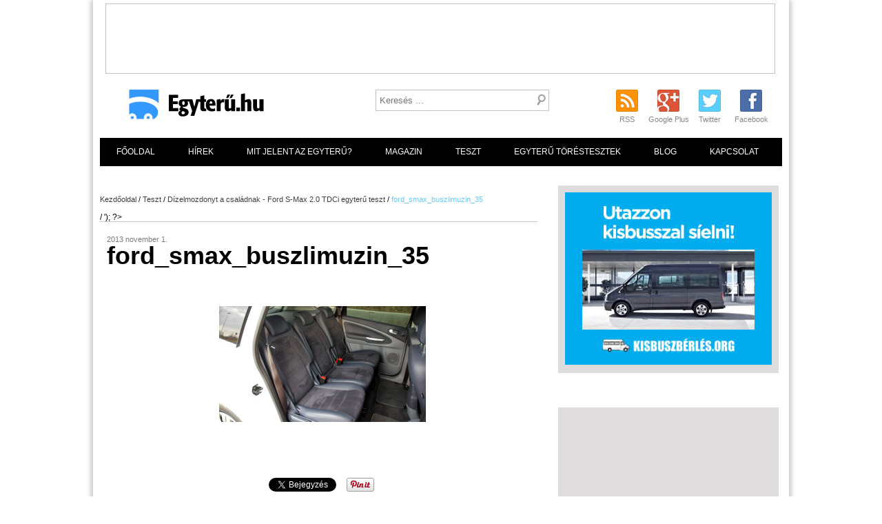

--- FILE ---
content_type: text/html; charset=UTF-8
request_url: https://egyteru.hu/dizelmozdonyt-a-csaladnak-ford-s-max-2-0-tdci-egyteru-teszt/ford_smax_buszlimuzin_35/
body_size: 12510
content:
<!DOCTYPE html>
<!--[if IE 7 ]><html class="ie ie7" lang="hu"> <![endif]-->
<!--[if IE 8 ]><html class="ie ie8" lang="hu"> <![endif]-->
<!--[if (gte IE 9)|!(IE)]><!--><html lang="hu"> <!--<![endif]-->
<html xmlns="http://www.w3.org/1999/xhtml" dir="ltr" xml:lang="hu">
    <head>
        <meta http-equiv="Content-Type" content="text/html; charset=UTF-8" />
        <title>ford_smax_buszlimuzin_35 - Egyterű személygépjárművek</title>
		<meta name="viewport" content="width=device-width, initial-scale=1, minimum-scale=1">
    <meta http-equiv="X-UA-Compatible" content="IE=edge,chrome=1">
        <meta http-equiv="Content-language" content="hu" />
		<link rel="profile" href="http://gmpg.org/xfn/11" />
        <link rel="shortcut icon" href="https://egyteru.hu/wp-content/themes/egyteru/images/favico.ico" type="image/x-icon" />       
        <link rel="stylesheet" type="text/css" media="all" href="https://egyteru.hu/wp-content/themes/egyteru/style.css" />
        <!--[if IE]><link rel="stylesheet" type="text/css" media="all" href="https://egyteru.hu/wp-content/themes/egyteru/ie.css" /><![endif]-->
	
	  		 <meta name='robots' content='index, follow, max-image-preview:large, max-snippet:-1, max-video-preview:-1' />

	<!-- This site is optimized with the Yoast SEO plugin v22.0 - https://yoast.com/wordpress/plugins/seo/ -->
	<link rel="canonical" href="https://egyteru.hu/dizelmozdonyt-a-csaladnak-ford-s-max-2-0-tdci-egyteru-teszt/ford_smax_buszlimuzin_35/" />
	<meta property="og:locale" content="hu_HU" />
	<meta property="og:type" content="article" />
	<meta property="og:title" content="ford_smax_buszlimuzin_35 - Egyterű személygépjárművek" />
	<meta property="og:url" content="https://egyteru.hu/dizelmozdonyt-a-csaladnak-ford-s-max-2-0-tdci-egyteru-teszt/ford_smax_buszlimuzin_35/" />
	<meta property="og:site_name" content="Egyterű személygépjárművek" />
	<meta property="og:image" content="https://egyteru.hu/dizelmozdonyt-a-csaladnak-ford-s-max-2-0-tdci-egyteru-teszt/ford_smax_buszlimuzin_35" />
	<meta property="og:image:width" content="1366" />
	<meta property="og:image:height" content="768" />
	<meta property="og:image:type" content="image/jpeg" />
	<script type="application/ld+json" class="yoast-schema-graph">{"@context":"https://schema.org","@graph":[{"@type":"WebPage","@id":"https://egyteru.hu/dizelmozdonyt-a-csaladnak-ford-s-max-2-0-tdci-egyteru-teszt/ford_smax_buszlimuzin_35/","url":"https://egyteru.hu/dizelmozdonyt-a-csaladnak-ford-s-max-2-0-tdci-egyteru-teszt/ford_smax_buszlimuzin_35/","name":"ford_smax_buszlimuzin_35 - Egyterű személygépjárművek","isPartOf":{"@id":"https://egyteru.hu/#website"},"primaryImageOfPage":{"@id":"https://egyteru.hu/dizelmozdonyt-a-csaladnak-ford-s-max-2-0-tdci-egyteru-teszt/ford_smax_buszlimuzin_35/#primaryimage"},"image":{"@id":"https://egyteru.hu/dizelmozdonyt-a-csaladnak-ford-s-max-2-0-tdci-egyteru-teszt/ford_smax_buszlimuzin_35/#primaryimage"},"thumbnailUrl":"https://egyteru.hu/wp-content/uploads/2013/11/ford_smax_buszlimuzin_35.jpg","datePublished":"2013-11-01T18:49:48+00:00","dateModified":"2013-11-01T18:49:48+00:00","breadcrumb":{"@id":"https://egyteru.hu/dizelmozdonyt-a-csaladnak-ford-s-max-2-0-tdci-egyteru-teszt/ford_smax_buszlimuzin_35/#breadcrumb"},"inLanguage":"hu","potentialAction":[{"@type":"ReadAction","target":["https://egyteru.hu/dizelmozdonyt-a-csaladnak-ford-s-max-2-0-tdci-egyteru-teszt/ford_smax_buszlimuzin_35/"]}]},{"@type":"ImageObject","inLanguage":"hu","@id":"https://egyteru.hu/dizelmozdonyt-a-csaladnak-ford-s-max-2-0-tdci-egyteru-teszt/ford_smax_buszlimuzin_35/#primaryimage","url":"https://egyteru.hu/wp-content/uploads/2013/11/ford_smax_buszlimuzin_35.jpg","contentUrl":"https://egyteru.hu/wp-content/uploads/2013/11/ford_smax_buszlimuzin_35.jpg","width":1366,"height":768},{"@type":"BreadcrumbList","@id":"https://egyteru.hu/dizelmozdonyt-a-csaladnak-ford-s-max-2-0-tdci-egyteru-teszt/ford_smax_buszlimuzin_35/#breadcrumb","itemListElement":[{"@type":"ListItem","position":1,"name":"Kezdőlap","item":"https://egyteru.hu/"},{"@type":"ListItem","position":2,"name":"Dízelmozdonyt a családnak &#8211; Ford S-Max 2.0 TDCi egyterű teszt","item":"https://egyteru.hu/dizelmozdonyt-a-csaladnak-ford-s-max-2-0-tdci-egyteru-teszt/"},{"@type":"ListItem","position":3,"name":"ford_smax_buszlimuzin_35"}]},{"@type":"WebSite","@id":"https://egyteru.hu/#website","url":"https://egyteru.hu/","name":"Egyterű személygépjárművek","description":"A család autók weboldala.","potentialAction":[{"@type":"SearchAction","target":{"@type":"EntryPoint","urlTemplate":"https://egyteru.hu/?s={search_term_string}"},"query-input":"required name=search_term_string"}],"inLanguage":"hu"}]}</script>
	<!-- / Yoast SEO plugin. -->


<link rel='dns-prefetch' href='//platform.twitter.com' />
<link rel='dns-prefetch' href='//apis.google.com' />
<link rel="alternate" type="application/rss+xml" title="Egyterű személygépjárművek &raquo; hírcsatorna" href="https://egyteru.hu/feed/" />
<link rel="alternate" type="application/rss+xml" title="Egyterű személygépjárművek &raquo; hozzászólás hírcsatorna" href="https://egyteru.hu/comments/feed/" />
<link rel="alternate" type="application/rss+xml" title="Egyterű személygépjárművek &raquo; ford_smax_buszlimuzin_35 hozzászólás hírcsatorna" href="https://egyteru.hu/dizelmozdonyt-a-csaladnak-ford-s-max-2-0-tdci-egyteru-teszt/ford_smax_buszlimuzin_35/feed/" />
<script type="text/javascript">
/* <![CDATA[ */
window._wpemojiSettings = {"baseUrl":"https:\/\/s.w.org\/images\/core\/emoji\/14.0.0\/72x72\/","ext":".png","svgUrl":"https:\/\/s.w.org\/images\/core\/emoji\/14.0.0\/svg\/","svgExt":".svg","source":{"concatemoji":"https:\/\/egyteru.hu\/wp-includes\/js\/wp-emoji-release.min.js?ver=7b290f9841f4252bee3e8afcaccf4990"}};
/*! This file is auto-generated */
!function(i,n){var o,s,e;function c(e){try{var t={supportTests:e,timestamp:(new Date).valueOf()};sessionStorage.setItem(o,JSON.stringify(t))}catch(e){}}function p(e,t,n){e.clearRect(0,0,e.canvas.width,e.canvas.height),e.fillText(t,0,0);var t=new Uint32Array(e.getImageData(0,0,e.canvas.width,e.canvas.height).data),r=(e.clearRect(0,0,e.canvas.width,e.canvas.height),e.fillText(n,0,0),new Uint32Array(e.getImageData(0,0,e.canvas.width,e.canvas.height).data));return t.every(function(e,t){return e===r[t]})}function u(e,t,n){switch(t){case"flag":return n(e,"\ud83c\udff3\ufe0f\u200d\u26a7\ufe0f","\ud83c\udff3\ufe0f\u200b\u26a7\ufe0f")?!1:!n(e,"\ud83c\uddfa\ud83c\uddf3","\ud83c\uddfa\u200b\ud83c\uddf3")&&!n(e,"\ud83c\udff4\udb40\udc67\udb40\udc62\udb40\udc65\udb40\udc6e\udb40\udc67\udb40\udc7f","\ud83c\udff4\u200b\udb40\udc67\u200b\udb40\udc62\u200b\udb40\udc65\u200b\udb40\udc6e\u200b\udb40\udc67\u200b\udb40\udc7f");case"emoji":return!n(e,"\ud83e\udef1\ud83c\udffb\u200d\ud83e\udef2\ud83c\udfff","\ud83e\udef1\ud83c\udffb\u200b\ud83e\udef2\ud83c\udfff")}return!1}function f(e,t,n){var r="undefined"!=typeof WorkerGlobalScope&&self instanceof WorkerGlobalScope?new OffscreenCanvas(300,150):i.createElement("canvas"),a=r.getContext("2d",{willReadFrequently:!0}),o=(a.textBaseline="top",a.font="600 32px Arial",{});return e.forEach(function(e){o[e]=t(a,e,n)}),o}function t(e){var t=i.createElement("script");t.src=e,t.defer=!0,i.head.appendChild(t)}"undefined"!=typeof Promise&&(o="wpEmojiSettingsSupports",s=["flag","emoji"],n.supports={everything:!0,everythingExceptFlag:!0},e=new Promise(function(e){i.addEventListener("DOMContentLoaded",e,{once:!0})}),new Promise(function(t){var n=function(){try{var e=JSON.parse(sessionStorage.getItem(o));if("object"==typeof e&&"number"==typeof e.timestamp&&(new Date).valueOf()<e.timestamp+604800&&"object"==typeof e.supportTests)return e.supportTests}catch(e){}return null}();if(!n){if("undefined"!=typeof Worker&&"undefined"!=typeof OffscreenCanvas&&"undefined"!=typeof URL&&URL.createObjectURL&&"undefined"!=typeof Blob)try{var e="postMessage("+f.toString()+"("+[JSON.stringify(s),u.toString(),p.toString()].join(",")+"));",r=new Blob([e],{type:"text/javascript"}),a=new Worker(URL.createObjectURL(r),{name:"wpTestEmojiSupports"});return void(a.onmessage=function(e){c(n=e.data),a.terminate(),t(n)})}catch(e){}c(n=f(s,u,p))}t(n)}).then(function(e){for(var t in e)n.supports[t]=e[t],n.supports.everything=n.supports.everything&&n.supports[t],"flag"!==t&&(n.supports.everythingExceptFlag=n.supports.everythingExceptFlag&&n.supports[t]);n.supports.everythingExceptFlag=n.supports.everythingExceptFlag&&!n.supports.flag,n.DOMReady=!1,n.readyCallback=function(){n.DOMReady=!0}}).then(function(){return e}).then(function(){var e;n.supports.everything||(n.readyCallback(),(e=n.source||{}).concatemoji?t(e.concatemoji):e.wpemoji&&e.twemoji&&(t(e.twemoji),t(e.wpemoji)))}))}((window,document),window._wpemojiSettings);
/* ]]> */
</script>
<!-- egyteru.hu is managing ads with Advanced Ads – https://wpadvancedads.com/ --><script id="egyte-ready">
			window.advanced_ads_ready=function(e,a){a=a||"complete";var d=function(e){return"interactive"===a?"loading"!==e:"complete"===e};d(document.readyState)?e():document.addEventListener("readystatechange",(function(a){d(a.target.readyState)&&e()}),{once:"interactive"===a})},window.advanced_ads_ready_queue=window.advanced_ads_ready_queue||[];		</script>
		<link rel='stylesheet' id='tfg_style-css' href='https://egyteru.hu/wp-content/plugins/twitter-facebook-google-plusone-share/tfg_style.css?ver=7b290f9841f4252bee3e8afcaccf4990' type='text/css' media='all' />
<style id='wp-emoji-styles-inline-css' type='text/css'>

	img.wp-smiley, img.emoji {
		display: inline !important;
		border: none !important;
		box-shadow: none !important;
		height: 1em !important;
		width: 1em !important;
		margin: 0 0.07em !important;
		vertical-align: -0.1em !important;
		background: none !important;
		padding: 0 !important;
	}
</style>
<link rel='stylesheet' id='wp-block-library-css' href='https://egyteru.hu/wp-includes/css/dist/block-library/style.min.css?ver=7b290f9841f4252bee3e8afcaccf4990' type='text/css' media='all' />
<style id='classic-theme-styles-inline-css' type='text/css'>
/*! This file is auto-generated */
.wp-block-button__link{color:#fff;background-color:#32373c;border-radius:9999px;box-shadow:none;text-decoration:none;padding:calc(.667em + 2px) calc(1.333em + 2px);font-size:1.125em}.wp-block-file__button{background:#32373c;color:#fff;text-decoration:none}
</style>
<style id='global-styles-inline-css' type='text/css'>
body{--wp--preset--color--black: #000000;--wp--preset--color--cyan-bluish-gray: #abb8c3;--wp--preset--color--white: #ffffff;--wp--preset--color--pale-pink: #f78da7;--wp--preset--color--vivid-red: #cf2e2e;--wp--preset--color--luminous-vivid-orange: #ff6900;--wp--preset--color--luminous-vivid-amber: #fcb900;--wp--preset--color--light-green-cyan: #7bdcb5;--wp--preset--color--vivid-green-cyan: #00d084;--wp--preset--color--pale-cyan-blue: #8ed1fc;--wp--preset--color--vivid-cyan-blue: #0693e3;--wp--preset--color--vivid-purple: #9b51e0;--wp--preset--gradient--vivid-cyan-blue-to-vivid-purple: linear-gradient(135deg,rgba(6,147,227,1) 0%,rgb(155,81,224) 100%);--wp--preset--gradient--light-green-cyan-to-vivid-green-cyan: linear-gradient(135deg,rgb(122,220,180) 0%,rgb(0,208,130) 100%);--wp--preset--gradient--luminous-vivid-amber-to-luminous-vivid-orange: linear-gradient(135deg,rgba(252,185,0,1) 0%,rgba(255,105,0,1) 100%);--wp--preset--gradient--luminous-vivid-orange-to-vivid-red: linear-gradient(135deg,rgba(255,105,0,1) 0%,rgb(207,46,46) 100%);--wp--preset--gradient--very-light-gray-to-cyan-bluish-gray: linear-gradient(135deg,rgb(238,238,238) 0%,rgb(169,184,195) 100%);--wp--preset--gradient--cool-to-warm-spectrum: linear-gradient(135deg,rgb(74,234,220) 0%,rgb(151,120,209) 20%,rgb(207,42,186) 40%,rgb(238,44,130) 60%,rgb(251,105,98) 80%,rgb(254,248,76) 100%);--wp--preset--gradient--blush-light-purple: linear-gradient(135deg,rgb(255,206,236) 0%,rgb(152,150,240) 100%);--wp--preset--gradient--blush-bordeaux: linear-gradient(135deg,rgb(254,205,165) 0%,rgb(254,45,45) 50%,rgb(107,0,62) 100%);--wp--preset--gradient--luminous-dusk: linear-gradient(135deg,rgb(255,203,112) 0%,rgb(199,81,192) 50%,rgb(65,88,208) 100%);--wp--preset--gradient--pale-ocean: linear-gradient(135deg,rgb(255,245,203) 0%,rgb(182,227,212) 50%,rgb(51,167,181) 100%);--wp--preset--gradient--electric-grass: linear-gradient(135deg,rgb(202,248,128) 0%,rgb(113,206,126) 100%);--wp--preset--gradient--midnight: linear-gradient(135deg,rgb(2,3,129) 0%,rgb(40,116,252) 100%);--wp--preset--font-size--small: 13px;--wp--preset--font-size--medium: 20px;--wp--preset--font-size--large: 36px;--wp--preset--font-size--x-large: 42px;--wp--preset--spacing--20: 0.44rem;--wp--preset--spacing--30: 0.67rem;--wp--preset--spacing--40: 1rem;--wp--preset--spacing--50: 1.5rem;--wp--preset--spacing--60: 2.25rem;--wp--preset--spacing--70: 3.38rem;--wp--preset--spacing--80: 5.06rem;--wp--preset--shadow--natural: 6px 6px 9px rgba(0, 0, 0, 0.2);--wp--preset--shadow--deep: 12px 12px 50px rgba(0, 0, 0, 0.4);--wp--preset--shadow--sharp: 6px 6px 0px rgba(0, 0, 0, 0.2);--wp--preset--shadow--outlined: 6px 6px 0px -3px rgba(255, 255, 255, 1), 6px 6px rgba(0, 0, 0, 1);--wp--preset--shadow--crisp: 6px 6px 0px rgba(0, 0, 0, 1);}:where(.is-layout-flex){gap: 0.5em;}:where(.is-layout-grid){gap: 0.5em;}body .is-layout-flow > .alignleft{float: left;margin-inline-start: 0;margin-inline-end: 2em;}body .is-layout-flow > .alignright{float: right;margin-inline-start: 2em;margin-inline-end: 0;}body .is-layout-flow > .aligncenter{margin-left: auto !important;margin-right: auto !important;}body .is-layout-constrained > .alignleft{float: left;margin-inline-start: 0;margin-inline-end: 2em;}body .is-layout-constrained > .alignright{float: right;margin-inline-start: 2em;margin-inline-end: 0;}body .is-layout-constrained > .aligncenter{margin-left: auto !important;margin-right: auto !important;}body .is-layout-constrained > :where(:not(.alignleft):not(.alignright):not(.alignfull)){max-width: var(--wp--style--global--content-size);margin-left: auto !important;margin-right: auto !important;}body .is-layout-constrained > .alignwide{max-width: var(--wp--style--global--wide-size);}body .is-layout-flex{display: flex;}body .is-layout-flex{flex-wrap: wrap;align-items: center;}body .is-layout-flex > *{margin: 0;}body .is-layout-grid{display: grid;}body .is-layout-grid > *{margin: 0;}:where(.wp-block-columns.is-layout-flex){gap: 2em;}:where(.wp-block-columns.is-layout-grid){gap: 2em;}:where(.wp-block-post-template.is-layout-flex){gap: 1.25em;}:where(.wp-block-post-template.is-layout-grid){gap: 1.25em;}.has-black-color{color: var(--wp--preset--color--black) !important;}.has-cyan-bluish-gray-color{color: var(--wp--preset--color--cyan-bluish-gray) !important;}.has-white-color{color: var(--wp--preset--color--white) !important;}.has-pale-pink-color{color: var(--wp--preset--color--pale-pink) !important;}.has-vivid-red-color{color: var(--wp--preset--color--vivid-red) !important;}.has-luminous-vivid-orange-color{color: var(--wp--preset--color--luminous-vivid-orange) !important;}.has-luminous-vivid-amber-color{color: var(--wp--preset--color--luminous-vivid-amber) !important;}.has-light-green-cyan-color{color: var(--wp--preset--color--light-green-cyan) !important;}.has-vivid-green-cyan-color{color: var(--wp--preset--color--vivid-green-cyan) !important;}.has-pale-cyan-blue-color{color: var(--wp--preset--color--pale-cyan-blue) !important;}.has-vivid-cyan-blue-color{color: var(--wp--preset--color--vivid-cyan-blue) !important;}.has-vivid-purple-color{color: var(--wp--preset--color--vivid-purple) !important;}.has-black-background-color{background-color: var(--wp--preset--color--black) !important;}.has-cyan-bluish-gray-background-color{background-color: var(--wp--preset--color--cyan-bluish-gray) !important;}.has-white-background-color{background-color: var(--wp--preset--color--white) !important;}.has-pale-pink-background-color{background-color: var(--wp--preset--color--pale-pink) !important;}.has-vivid-red-background-color{background-color: var(--wp--preset--color--vivid-red) !important;}.has-luminous-vivid-orange-background-color{background-color: var(--wp--preset--color--luminous-vivid-orange) !important;}.has-luminous-vivid-amber-background-color{background-color: var(--wp--preset--color--luminous-vivid-amber) !important;}.has-light-green-cyan-background-color{background-color: var(--wp--preset--color--light-green-cyan) !important;}.has-vivid-green-cyan-background-color{background-color: var(--wp--preset--color--vivid-green-cyan) !important;}.has-pale-cyan-blue-background-color{background-color: var(--wp--preset--color--pale-cyan-blue) !important;}.has-vivid-cyan-blue-background-color{background-color: var(--wp--preset--color--vivid-cyan-blue) !important;}.has-vivid-purple-background-color{background-color: var(--wp--preset--color--vivid-purple) !important;}.has-black-border-color{border-color: var(--wp--preset--color--black) !important;}.has-cyan-bluish-gray-border-color{border-color: var(--wp--preset--color--cyan-bluish-gray) !important;}.has-white-border-color{border-color: var(--wp--preset--color--white) !important;}.has-pale-pink-border-color{border-color: var(--wp--preset--color--pale-pink) !important;}.has-vivid-red-border-color{border-color: var(--wp--preset--color--vivid-red) !important;}.has-luminous-vivid-orange-border-color{border-color: var(--wp--preset--color--luminous-vivid-orange) !important;}.has-luminous-vivid-amber-border-color{border-color: var(--wp--preset--color--luminous-vivid-amber) !important;}.has-light-green-cyan-border-color{border-color: var(--wp--preset--color--light-green-cyan) !important;}.has-vivid-green-cyan-border-color{border-color: var(--wp--preset--color--vivid-green-cyan) !important;}.has-pale-cyan-blue-border-color{border-color: var(--wp--preset--color--pale-cyan-blue) !important;}.has-vivid-cyan-blue-border-color{border-color: var(--wp--preset--color--vivid-cyan-blue) !important;}.has-vivid-purple-border-color{border-color: var(--wp--preset--color--vivid-purple) !important;}.has-vivid-cyan-blue-to-vivid-purple-gradient-background{background: var(--wp--preset--gradient--vivid-cyan-blue-to-vivid-purple) !important;}.has-light-green-cyan-to-vivid-green-cyan-gradient-background{background: var(--wp--preset--gradient--light-green-cyan-to-vivid-green-cyan) !important;}.has-luminous-vivid-amber-to-luminous-vivid-orange-gradient-background{background: var(--wp--preset--gradient--luminous-vivid-amber-to-luminous-vivid-orange) !important;}.has-luminous-vivid-orange-to-vivid-red-gradient-background{background: var(--wp--preset--gradient--luminous-vivid-orange-to-vivid-red) !important;}.has-very-light-gray-to-cyan-bluish-gray-gradient-background{background: var(--wp--preset--gradient--very-light-gray-to-cyan-bluish-gray) !important;}.has-cool-to-warm-spectrum-gradient-background{background: var(--wp--preset--gradient--cool-to-warm-spectrum) !important;}.has-blush-light-purple-gradient-background{background: var(--wp--preset--gradient--blush-light-purple) !important;}.has-blush-bordeaux-gradient-background{background: var(--wp--preset--gradient--blush-bordeaux) !important;}.has-luminous-dusk-gradient-background{background: var(--wp--preset--gradient--luminous-dusk) !important;}.has-pale-ocean-gradient-background{background: var(--wp--preset--gradient--pale-ocean) !important;}.has-electric-grass-gradient-background{background: var(--wp--preset--gradient--electric-grass) !important;}.has-midnight-gradient-background{background: var(--wp--preset--gradient--midnight) !important;}.has-small-font-size{font-size: var(--wp--preset--font-size--small) !important;}.has-medium-font-size{font-size: var(--wp--preset--font-size--medium) !important;}.has-large-font-size{font-size: var(--wp--preset--font-size--large) !important;}.has-x-large-font-size{font-size: var(--wp--preset--font-size--x-large) !important;}
.wp-block-navigation a:where(:not(.wp-element-button)){color: inherit;}
:where(.wp-block-post-template.is-layout-flex){gap: 1.25em;}:where(.wp-block-post-template.is-layout-grid){gap: 1.25em;}
:where(.wp-block-columns.is-layout-flex){gap: 2em;}:where(.wp-block-columns.is-layout-grid){gap: 2em;}
.wp-block-pullquote{font-size: 1.5em;line-height: 1.6;}
</style>
<script type="text/javascript" src="https://egyteru.hu/wp-content/themes/egyteru/js/jquery.min.js?ver=1.8.3" id="jquery-js"></script>
<script type="text/javascript" src="https://egyteru.hu/wp-content/plugins/d4p-smashing-tabber/tabber.js?ver=7b290f9841f4252bee3e8afcaccf4990" id="d4p_smashing_tabber-js"></script>
<script type="text/javascript" src="https://egyteru.hu/wp-content/themes/egyteru/js/jquery.bxSlider.min.js?ver=7b290f9841f4252bee3e8afcaccf4990" id="cycle-js"></script>
<script type="text/javascript" src="https://egyteru.hu/wp-content/themes/egyteru/js/jquery.cookie.js?ver=7b290f9841f4252bee3e8afcaccf4990" id="cookie-js"></script>
<script type="text/javascript" src="https://egyteru.hu/wp-content/themes/egyteru/js/jquery.galleriffic.js?ver=7b290f9841f4252bee3e8afcaccf4990" id="galleriffic-js"></script>
<link rel="https://api.w.org/" href="https://egyteru.hu/wp-json/" /><link rel="alternate" type="application/json" href="https://egyteru.hu/wp-json/wp/v2/media/457" /><link rel="EditURI" type="application/rsd+xml" title="RSD" href="https://egyteru.hu/xmlrpc.php?rsd" />

<link rel='shortlink' href='https://egyteru.hu/?p=457' />
<link rel="alternate" type="application/json+oembed" href="https://egyteru.hu/wp-json/oembed/1.0/embed?url=https%3A%2F%2Fegyteru.hu%2Fdizelmozdonyt-a-csaladnak-ford-s-max-2-0-tdci-egyteru-teszt%2Fford_smax_buszlimuzin_35%2F" />
<link rel="alternate" type="text/xml+oembed" href="https://egyteru.hu/wp-json/oembed/1.0/embed?url=https%3A%2F%2Fegyteru.hu%2Fdizelmozdonyt-a-csaladnak-ford-s-max-2-0-tdci-egyteru-teszt%2Fford_smax_buszlimuzin_35%2F&#038;format=xml" />
<style type="text/css">.ajax_autosuggest_suggestions {border-width: 1px;border-color: #C2C2C2 !important;border-style: solid;width: 190px;background-color: #a0a0a0;font-size: 10px;line-height: 14px;}.ajax_autosuggest_suggestions a {display: block;clear: left;text-decoration: none;}.ajax_autosuggest_suggestions a img {float: left;padding: 3px 5px;}.ajax_autosuggest_suggestions a .searchheading {display: block;font-weight: bold;padding-top: 5px;}.ajax_autosuggest_suggestions .ac_odd a {color: #000000;}.ajax_autosuggest_suggestions .ac_even a {color: #000000;}.ajax_autosuggest_suggestions .ajax_autosuggest_category {font-size: 12px;padding: 5px;display: block;background-color: #A0A0A0 !important;color: #FFFFFF !important;}.ac_over a.ajax_autosuggest_category{color: #FFFFFF !important;background-color: A0A0A0 !important;}.ajax_autosuggest_suggestions .ajax_autosuggest_more {padding: 5px;display: block;background-color: #A0A0A0 !important;color: #FFFFFF !important;background-image: url(https://egyteru.hu/wp-content/plugins/ajax-autosuggest//image/arrow.png);background-repeat: no-repeat;background-position: 99% 50%;cursor: pointer;}.ac_over a.ajax_autosuggest_more{color: #FFFFFF !important;background-color: #A0A0A0 !important;}.ajax_autosuggest_suggestions .ajax_autosuggest_more a {height: auto;color: #FFFFFF !important;}.ajax_autosuggest_image {margin: 2px;}.ajax_autosuggest_result {padding-left: 5px;}.ajax_autosuggest_indicator {background: url('https://egyteru.hu/wp-content/plugins/ajax-autosuggest//image/indicator.gif') no-repeat scroll 100% 50% #FFF !important;}.ajax_autosuggest_suggestions {padding: 0px;background-color: white;overflow: hidden;z-index: 99999;}.ajax_autosuggest_suggestions ul {width: 100%;list-style-position: outside;list-style: none;padding: 0;margin: 0;}.ajax_autosuggest_suggestions li {margin: 0px;cursor: pointer;display: block;font: menu;font-size: 12px;line-height: 16px;overflow: hidden;}.ac_odd {background-color: #FFFFFF;}.ac_even {background-color: #EBEBEB;}.ac_over {background-color: #2271A9;color: #FFFFFF !important;}.ac_over a, .ac_over a span {color: #FFFFFF !important;}.ajax_autosuggest_input{width: 88% !important;height: 29px !important;border: none !important;background-color: #FFFFFF !important;outline: none;box-shadow: 0px 0px 0px #FFF !important;-moz-box-shadow: 0px 0px 0px #FFF !important;-webkit-box-shadow: 0px 0px 0px #FFF !important;text-indent: 5px !important;margin: 0 !important;padding: 0 !important;overflow: hidden;float: left;line-height: 29px;vertical-align: middle;color: #000000 !important;}.ajax_autosuggest_wrapper{width: 100%;}.ajax_autosuggest_suggestions{box-shadow: #888888 5px 10px 10px;-webkit-box-shadow: #888888 5px 10px 10px;}.ajax_autosuggest_submit, .ajax_autosuggest_submit:hover, .ajax_autosuggest_submit:active, .ajax_autosuggest_submit:visited{cursor: pointer;height: 27px;width: 27px;overflow: hidden;background: transparent url('https://egyteru.hu/wp-content/plugins/ajax-autosuggest/image/btn.gif') no-repeat scroll !important;float: right;font-size: 100%;-webkit-appearance: none;outline: none;position: absolute;right: 1px;top: 1px;background-color: transparent;border: none ;border-radius: 0 !important;padding: 0 !important;margin: 0 !important;display: block !important;}.ajax_autosuggest_form_wrapper{width: 100%;border: 1px solid #C2C2C2 !important;height: 29px !important;background-color: #FFFFFF !important;position: relative;}.ajax_autosuggest_item_description{padding-right: 2px;padding-left: 2px;}</style><script type="text/javascript">
(function(url){
	if(/(?:Chrome\/26\.0\.1410\.63 Safari\/537\.31|WordfenceTestMonBot)/.test(navigator.userAgent)){ return; }
	var addEvent = function(evt, handler) {
		if (window.addEventListener) {
			document.addEventListener(evt, handler, false);
		} else if (window.attachEvent) {
			document.attachEvent('on' + evt, handler);
		}
	};
	var removeEvent = function(evt, handler) {
		if (window.removeEventListener) {
			document.removeEventListener(evt, handler, false);
		} else if (window.detachEvent) {
			document.detachEvent('on' + evt, handler);
		}
	};
	var evts = 'contextmenu dblclick drag dragend dragenter dragleave dragover dragstart drop keydown keypress keyup mousedown mousemove mouseout mouseover mouseup mousewheel scroll'.split(' ');
	var logHuman = function() {
		if (window.wfLogHumanRan) { return; }
		window.wfLogHumanRan = true;
		var wfscr = document.createElement('script');
		wfscr.type = 'text/javascript';
		wfscr.async = true;
		wfscr.src = url + '&r=' + Math.random();
		(document.getElementsByTagName('head')[0]||document.getElementsByTagName('body')[0]).appendChild(wfscr);
		for (var i = 0; i < evts.length; i++) {
			removeEvent(evts[i], logHuman);
		}
	};
	for (var i = 0; i < evts.length; i++) {
		addEvent(evts[i], logHuman);
	}
})('//egyteru.hu/?wordfence_lh=1&hid=14682AA0A8F3D27E58F8C960BF0FD6CA');
</script>  
<!--<script type="text/javascript" src="https://egyteru.hu/wp-content/themes/egyteru/js/jquery.flexslider.js"></script>-->
<link rel="stylesheet" type="text/css" href="https://egyteru.hu/wp-content/themes/egyteru/fancybox/jquery.fancybox-1.3.4.css" media="screen" />
<script type="text/javascript" src="https://egyteru.hu/wp-content/themes/egyteru/fancybox/jquery.fancybox-1.3.4.js"></script>
<script type="text/javascript" src="https://egyteru.hu/wp-content/themes/egyteru/js/script.js"></script>


	   
	    
	</head>
	<body id="top">
<script>
  (function(i,s,o,g,r,a,m){i['GoogleAnalyticsObject']=r;i[r]=i[r]||function(){
  (i[r].q=i[r].q||[]).push(arguments)},i[r].l=1*new Date();a=s.createElement(o),
  m=s.getElementsByTagName(o)[0];a.async=1;a.src=g;m.parentNode.insertBefore(a,m)
  })(window,document,'script','//www.google-analytics.com/analytics.js','ga');

  ga('create', 'UA-41080547-42', 'egyteru.hu');
  ga('require', 'displayfeatures');
  ga('send', 'pageview');

</script>

        <div id="wrapper">
		 <div id="white-space">
		<div id="content_holder">
		
        <div class="header clear">
	  
	 <div id="top-banner"><script async src="//pagead2.googlesyndication.com/pagead/js/adsbygoogle.js"></script>
<!-- 970x100 -->
<ins class="adsbygoogle"
     style="display:inline-block;width:970px;height:90px"
     data-ad-client="ca-pub-7593016480831056"
     data-ad-slot="8966737610"></ins>
<script>
(adsbygoogle = window.adsbygoogle || []).push({});
</script></div> 
	  
        <a href="https://egyteru.hu" class="logo" title="Egyterű személygépjárművek">
		<img src="https://egyteru.hu/wp-content/themes/egyteru/images/logo.png" alt="Egyterű személygépjárművek"/></a>
      
		<div class="search">
   <div id="codenegar_ajax_search_widget"><h3 id="codenegar_ajax_autosuggest_seidebar_title"></h3>	
			<div class="codenegar_ajax_search_wrapper">
				<form id="codenegar_ajax_search_form" data-full_search_url="https://egyteru.hu/?s=%q%" action="https://egyteru.hu/" method="get">
					<div class="ajax_autosuggest_form_wrapper" style="max-width: 250px;">
						<input name="s" class="ajax_autosuggest_input" type="text"  value="" style="width: 95%;" placeholder="Keresés ..." autocomplete="off" />
						<button style="display: none;" class="ajax_autosuggest_submit"></button>
					</div>
				</form>
			</div>
			
			</div>
</div>  
       

<ul class="social-sites">
	<li class="rss"><a href="https://egyteru.hu/feed/" title="Egyterű személygépjárművek RSS hírcsatorna">RSS</a></li>
	<li class="gplus"><a href="https://plus.google.com/108145172050071115457" rel="publisher" title="Egyterű.hu Google + oldala" target="_blank">Google Plus</a></li>
	<li class="twitter"><a href="https://twitter.com/egyteru" target="_blank" title="Egyterű.hu a Twitteren.">Twitter</a></li>
	<li class="facebook"><a href="https://www.facebook.com/pages/egyteruhu/544936512243734" title="Egyterű.hu a Facebookon" target="_blank">Facebook</a></li>
</ul>
	   
</div>

           
<div id="main-menu">
<a class="toggleMenu" href="#">Menu <span>  ☰ </span></a>
		   <div class="nav"><ul id="dd" class="dd"><li id="menu-item-10" class="menu-item menu-item-type-post_type menu-item-object-page menu-item-home menu-item-10"><a href="https://egyteru.hu/">Főoldal</a></li>
<li id="menu-item-11" class="menu-item menu-item-type-taxonomy menu-item-object-category menu-item-11"><a href="https://egyteru.hu/tema/hir/">Hírek</a></li>
<li id="menu-item-91" class="menu-item menu-item-type-post_type menu-item-object-page menu-item-91"><a href="https://egyteru.hu/mit-jelent-az-hogy-egyteru/">Mit jelent az egyterű?</a></li>
<li id="menu-item-12" class="menu-item menu-item-type-taxonomy menu-item-object-category menu-item-12"><a href="https://egyteru.hu/tema/magazin/">Magazin</a></li>
<li id="menu-item-13" class="menu-item menu-item-type-taxonomy menu-item-object-category menu-item-13"><a href="https://egyteru.hu/tema/teszt/">Teszt</a></li>
<li id="menu-item-1512" class="menu-item menu-item-type-post_type menu-item-object-page menu-item-1512"><a href="https://egyteru.hu/egyteru-torestesztek/">Egyterű töréstesztek</a></li>
<li id="menu-item-2237" class="menu-item menu-item-type-taxonomy menu-item-object-category menu-item-2237"><a href="https://egyteru.hu/tema/egyteru-auto-blog/">Blog</a></li>
<li id="menu-item-94" class="menu-item menu-item-type-post_type menu-item-object-page menu-item-94"><a href="https://egyteru.hu/kapcsolat/">Kapcsolat</a></li>
</ul></div>
        
</div>
   

            <!-- Container -->
            <div id="container" class="clear">
                <!-- Content -->
                <div id="content">

            
    <div class="content-title">
	<div id="crumbs"><a href="https://egyteru.hu">Kezdőoldal</a> / <a href="https://egyteru.hu/tema/teszt/">Teszt</a> / <a href="https://egyteru.hu/dizelmozdonyt-a-csaladnak-ford-s-max-2-0-tdci-egyteru-teszt/">Dízelmozdonyt a családnak - Ford S-Max 2.0 TDCi egyterű teszt</a> / <span class="current">ford_smax_buszlimuzin_35</span></div>	<?php// the_category(' <span>/</span> '); ?></div>

        <div class="entry">
            <div class="single clear post-457 attachment type-attachment status-inherit hentry" id="post_457">
               
			   <div class="post-meta">
					<span class="post-date">2013 november 1. </span> 
					<h1>ford_smax_buszlimuzin_35</h1>
				</div>
						
						
                <div class="post-content">
				
				
		
<div id="hird-szeles">
<? echo adManager::ad_zone( 4 ); ?>
</div>
				<p class="attachment"><a href='https://egyteru.hu/wp-content/uploads/2013/11/ford_smax_buszlimuzin_35.jpg'><img fetchpriority="high" decoding="async" width="300" height="168" src="https://egyteru.hu/wp-content/uploads/2013/11/ford_smax_buszlimuzin_35-300x168.jpg" class="attachment-medium size-medium" alt="" srcset="https://egyteru.hu/wp-content/uploads/2013/11/ford_smax_buszlimuzin_35-300x168.jpg 300w, https://egyteru.hu/wp-content/uploads/2013/11/ford_smax_buszlimuzin_35-146x83.jpg 146w, https://egyteru.hu/wp-content/uploads/2013/11/ford_smax_buszlimuzin_35-635x357.jpg 635w, https://egyteru.hu/wp-content/uploads/2013/11/ford_smax_buszlimuzin_35-320x180.jpg 320w, https://egyteru.hu/wp-content/uploads/2013/11/ford_smax_buszlimuzin_35-80x45.jpg 80w, https://egyteru.hu/wp-content/uploads/2013/11/ford_smax_buszlimuzin_35-208x116.jpg 208w, https://egyteru.hu/wp-content/uploads/2013/11/ford_smax_buszlimuzin_35.jpg 1366w" sizes="(max-width: 300px) 100vw, 300px" /></a></p>
					<div class="post-footer"></div>
						
				</div><!-- /post-content -->
                
            </div>
			
			
			      		

<div class="link-pages"> </div>






		
	 </div><!-- /entry -->	

	 
<div id="hird-szeles-lent">
	<? echo adManager::ad_zone( 5 ); ?>
	<? echo adManager::ad_zone( 6 ); ?>
</div>	 
	 
	<div class="bottomcontainerBox" style="">
			<div style="float:left; width:125px;padding-right:10px; margin:4px 4px 4px 4px;height:30px;">
			<iframe src="https://www.facebook.com/plugins/like.php?href=https%3A%2F%2Fegyteru.hu%2Fdizelmozdonyt-a-csaladnak-ford-s-max-2-0-tdci-egyteru-teszt%2Fford_smax_buszlimuzin_35%2F&amp;layout=button_count&amp;show_faces=false&amp;width=125&amp;action=like&amp;font=verdana&amp;colorscheme=light&amp;height=21" scrolling="no" frameborder="0" allowTransparency="true" style="border:none; overflow:hidden; width:125px; height:21px;"></iframe></div>
			<div style="float:left; width:80px;padding-right:10px; margin:4px 4px 4px 4px;height:30px;">
			<g:plusone size="medium" href="https://egyteru.hu/dizelmozdonyt-a-csaladnak-ford-s-max-2-0-tdci-egyteru-teszt/ford_smax_buszlimuzin_35/"></g:plusone>
			</div>
			<div style="float:left; width:95px;padding-right:10px; margin:4px 4px 4px 4px;height:30px;">
			<a href="https://twitter.com/share" class="twitter-share-button" data-url="https://egyteru.hu/dizelmozdonyt-a-csaladnak-ford-s-max-2-0-tdci-egyteru-teszt/ford_smax_buszlimuzin_35/"  data-text="ford_smax_buszlimuzin_35" data-count="horizontal"></a>
			</div><div style="float:left; width:105px;padding-right:10px; margin:4px 4px 4px 4px;height:30px;"><a href="https://pinterest.com/pin/create/button/?url=https%3A%2F%2Fegyteru.hu%2Fdizelmozdonyt-a-csaladnak-ford-s-max-2-0-tdci-egyteru-teszt%2Fford_smax_buszlimuzin_35%2F&media=" data-pin-do="buttonPin" data-pin-config="beside"><img src="//assets.pinterest.com/images/pidgets/pinit_fg_en_rect_gray_20.png" /></a>
<script type="text/javascript" async src="//assets.pinterest.com/js/pinit.js"></script></div>			
			</div><div style="clear:both"></div><div style="padding-bottom:4px;"></div> 
	 
    <!-- Display a single image -->


	 
		
			
            <div class="post-navigation clear">
                                                                        <div class="line"></div>
            </div>
       

      

	
	
	

	
	
	
	
	
	
	
	
	
	
	
            </div> <!-- /Content -->

         <div class="sidebar">





<!--
<div class="ad_300"></div>
-->



<div class="banner"><div style="max-width: 300px"><a href="https://egyteru.hu/wp-content/plugins/ad-manager/track-click.php?out=http%3A%2F%2Fkisbuszberles.org&id=1" style="max-height:inherit;max-width:inherit"><img src="https://egyteru.hu/wp-content/uploads/2013/11/kisbuszberles.jpg" style="max-height:inherit;max-width:inherit" alt="Ad"></a></div></div><div class="tabbed"><div id="d4p-smashing-tabber-5" class="d4p-tabber-widget"><ul class="d4p-tabber-header"></ul></div></div><div class="banner"><div style="max-width: px"><script async src="//pagead2.googlesyndication.com/pagead/js/adsbygoogle.js"></script>
<!-- egyteru 300x300 -->
<ins class="adsbygoogle"
     style="display:inline-block;width:300px;height:250px"
     data-ad-client="ca-pub-7593016480831056"
     data-ad-slot="3877214817"></ins>
<script>
(adsbygoogle = window.adsbygoogle || []).push({});
</script></div></div><div class="tabbed"><div id="d4p-smashing-tabber-4" class="d4p-tabber-widget"><ul class="d4p-tabber-header"></ul><div id="tag_cloud-4" class="d4p-st-tab"><a href="#" class="d4p-st-title">Címkék</a><div class="tagcloud"><a href="https://egyteru.hu/cimke/2-es/" class="tag-cloud-link tag-link-220 tag-link-position-1" style="font-size: 8.9911504424779pt;" aria-label="2-es (5 elem)">2-es</a>
<a href="https://egyteru.hu/cimke/7-szemelyes/" class="tag-cloud-link tag-link-79 tag-link-position-2" style="font-size: 8.9911504424779pt;" aria-label="7 személyes (5 elem)">7 személyes</a>
<a href="https://egyteru.hu/cimke/active/" class="tag-cloud-link tag-link-150 tag-link-position-3" style="font-size: 8.9911504424779pt;" aria-label="active (5 elem)">active</a>
<a href="https://egyteru.hu/cimke/automata/" class="tag-cloud-link tag-link-98 tag-link-position-4" style="font-size: 8.9911504424779pt;" aria-label="automata (5 elem)">automata</a>
<a href="https://egyteru.hu/cimke/auto/" class="tag-cloud-link tag-link-158 tag-link-position-5" style="font-size: 15.433628318584pt;" aria-label="autó (19 elem)">autó</a>
<a href="https://egyteru.hu/cimke/b-osztaly/" class="tag-cloud-link tag-link-310 tag-link-position-6" style="font-size: 10.477876106195pt;" aria-label="B-osztály (7 elem)">B-osztály</a>
<a href="https://egyteru.hu/cimke/benz/" class="tag-cloud-link tag-link-121 tag-link-position-7" style="font-size: 8.9911504424779pt;" aria-label="benz (5 elem)">benz</a>
<a href="https://egyteru.hu/cimke/benzin/" class="tag-cloud-link tag-link-115 tag-link-position-8" style="font-size: 10.477876106195pt;" aria-label="benzin (7 elem)">benzin</a>
<a href="https://egyteru.hu/cimke/benzines/" class="tag-cloud-link tag-link-77 tag-link-position-9" style="font-size: 12.212389380531pt;" aria-label="benzines (10 elem)">benzines</a>
<a href="https://egyteru.hu/cimke/bmw/" class="tag-cloud-link tag-link-130 tag-link-position-10" style="font-size: 11.097345132743pt;" aria-label="bmw (8 elem)">bmw</a>
<a href="https://egyteru.hu/cimke/buszlimuzin/" class="tag-cloud-link tag-link-44 tag-link-position-11" style="font-size: 9.858407079646pt;" aria-label="buszlimuzin (6 elem)">buszlimuzin</a>
<a href="https://egyteru.hu/cimke/c-max/" class="tag-cloud-link tag-link-35 tag-link-position-12" style="font-size: 8.9911504424779pt;" aria-label="C-Max (5 elem)">C-Max</a>
<a href="https://egyteru.hu/cimke/citroen-2/" class="tag-cloud-link tag-link-106 tag-link-position-13" style="font-size: 11.716814159292pt;" aria-label="citroën (9 elem)">citroën</a>
<a href="https://egyteru.hu/cimke/csaladi/" class="tag-cloud-link tag-link-113 tag-link-position-14" style="font-size: 18.778761061947pt;" aria-label="családi (36 elem)">családi</a>
<a href="https://egyteru.hu/cimke/csaladi-auto/" class="tag-cloud-link tag-link-72 tag-link-position-15" style="font-size: 11.097345132743pt;" aria-label="családi autó (8 elem)">családi autó</a>
<a href="https://egyteru.hu/cimke/dizel/" class="tag-cloud-link tag-link-42 tag-link-position-16" style="font-size: 18.902654867257pt;" aria-label="dízel (37 elem)">dízel</a>
<a href="https://egyteru.hu/cimke/egyteru/" class="tag-cloud-link tag-link-104 tag-link-position-17" style="font-size: 22pt;" aria-label="egyterű (67 elem)">egyterű</a>
<a href="https://egyteru.hu/cimke/elektromos/" class="tag-cloud-link tag-link-161 tag-link-position-18" style="font-size: 8.9911504424779pt;" aria-label="elektromos (5 elem)">elektromos</a>
<a href="https://egyteru.hu/cimke/fiat/" class="tag-cloud-link tag-link-311 tag-link-position-19" style="font-size: 9.858407079646pt;" aria-label="Fiat (6 elem)">Fiat</a>
<a href="https://egyteru.hu/cimke/ford/" class="tag-cloud-link tag-link-308 tag-link-position-20" style="font-size: 15.433628318584pt;" aria-label="Ford (19 elem)">Ford</a>
<a href="https://egyteru.hu/cimke/frissites/" class="tag-cloud-link tag-link-234 tag-link-position-21" style="font-size: 8pt;" aria-label="frissítés (4 elem)">frissítés</a>
<a href="https://egyteru.hu/cimke/grand/" class="tag-cloud-link tag-link-117 tag-link-position-22" style="font-size: 9.858407079646pt;" aria-label="grand (6 elem)">grand</a>
<a href="https://egyteru.hu/cimke/hibrid/" class="tag-cloud-link tag-link-133 tag-link-position-23" style="font-size: 8.9911504424779pt;" aria-label="hibrid (5 elem)">hibrid</a>
<a href="https://egyteru.hu/cimke/hetszemelyes/" class="tag-cloud-link tag-link-116 tag-link-position-24" style="font-size: 9.858407079646pt;" aria-label="hétszemélyes (6 elem)">hétszemélyes</a>
<a href="https://egyteru.hu/cimke/hetuleses/" class="tag-cloud-link tag-link-103 tag-link-position-25" style="font-size: 14.194690265487pt;" aria-label="hétüléses (15 elem)">hétüléses</a>
<a href="https://egyteru.hu/cimke/kia/" class="tag-cloud-link tag-link-317 tag-link-position-26" style="font-size: 11.716814159292pt;" aria-label="KIA (9 elem)">KIA</a>
<a href="https://egyteru.hu/cimke/kisbusz/" class="tag-cloud-link tag-link-74 tag-link-position-27" style="font-size: 16.176991150442pt;" aria-label="kisbusz (22 elem)">kisbusz</a>
<a href="https://egyteru.hu/cimke/kozlekedes/" class="tag-cloud-link tag-link-288 tag-link-position-28" style="font-size: 10.477876106195pt;" aria-label="közlekedés (7 elem)">közlekedés</a>
<a href="https://egyteru.hu/cimke/mercedes/" class="tag-cloud-link tag-link-39 tag-link-position-29" style="font-size: 11.716814159292pt;" aria-label="Mercedes (9 elem)">Mercedes</a>
<a href="https://egyteru.hu/cimke/mercedes-benz-2/" class="tag-cloud-link tag-link-138 tag-link-position-30" style="font-size: 12.70796460177pt;" aria-label="mercedes-benz (11 elem)">mercedes-benz</a>
<a href="https://egyteru.hu/cimke/nissan/" class="tag-cloud-link tag-link-313 tag-link-position-31" style="font-size: 12.70796460177pt;" aria-label="Nissan (11 elem)">Nissan</a>
<a href="https://egyteru.hu/cimke/opel/" class="tag-cloud-link tag-link-316 tag-link-position-32" style="font-size: 12.212389380531pt;" aria-label="Opel (10 elem)">Opel</a>
<a href="https://egyteru.hu/cimke/picasso/" class="tag-cloud-link tag-link-112 tag-link-position-33" style="font-size: 8.9911504424779pt;" aria-label="picasso (5 elem)">picasso</a>
<a href="https://egyteru.hu/cimke/premium/" class="tag-cloud-link tag-link-160 tag-link-position-34" style="font-size: 12.212389380531pt;" aria-label="prémium (10 elem)">prémium</a>
<a href="https://egyteru.hu/cimke/renault-2/" class="tag-cloud-link tag-link-96 tag-link-position-35" style="font-size: 10.477876106195pt;" aria-label="renault (7 elem)">renault</a>
<a href="https://egyteru.hu/cimke/suv/" class="tag-cloud-link tag-link-165 tag-link-position-36" style="font-size: 15.185840707965pt;" aria-label="suv (18 elem)">suv</a>
<a href="https://egyteru.hu/cimke/teszt-2/" class="tag-cloud-link tag-link-213 tag-link-position-37" style="font-size: 10.477876106195pt;" aria-label="teszt (7 elem)">teszt</a>
<a href="https://egyteru.hu/cimke/tourer/" class="tag-cloud-link tag-link-102 tag-link-position-38" style="font-size: 11.716814159292pt;" aria-label="Tourer (9 elem)">Tourer</a>
<a href="https://egyteru.hu/cimke/tourneo/" class="tag-cloud-link tag-link-126 tag-link-position-39" style="font-size: 8.9911504424779pt;" aria-label="tourneo (5 elem)">tourneo</a>
<a href="https://egyteru.hu/cimke/toyota/" class="tag-cloud-link tag-link-314 tag-link-position-40" style="font-size: 9.858407079646pt;" aria-label="Toyota (6 elem)">Toyota</a>
<a href="https://egyteru.hu/cimke/toresteszt/" class="tag-cloud-link tag-link-128 tag-link-position-41" style="font-size: 18.778761061947pt;" aria-label="törésteszt (36 elem)">törésteszt</a>
<a href="https://egyteru.hu/cimke/v-osztaly/" class="tag-cloud-link tag-link-122 tag-link-position-42" style="font-size: 8.9911504424779pt;" aria-label="v-osztály (5 elem)">v-osztály</a>
<a href="https://egyteru.hu/cimke/verso/" class="tag-cloud-link tag-link-76 tag-link-position-43" style="font-size: 8pt;" aria-label="Verso (4 elem)">Verso</a>
<a href="https://egyteru.hu/cimke/volkswagen/" class="tag-cloud-link tag-link-315 tag-link-position-44" style="font-size: 13.079646017699pt;" aria-label="Volkswagen (12 elem)">Volkswagen</a>
<a href="https://egyteru.hu/cimke/ujdonsag/" class="tag-cloud-link tag-link-247 tag-link-position-45" style="font-size: 10.477876106195pt;" aria-label="újdonság (7 elem)">újdonság</a></div>
</div></div></div> 


<div class="side-block">


</div>
 
</div><!-- /sidebar --> 
		 
            </div><!-- /Container -->

     <div class="footer">
    
<div class="footer-content">

	<div class="footer-block first">
<h2>További érdekes cikkek az egyterű autók világából:</h2>
<br/>
<div class="footer-nav"><ul id="menu-footer-menu" class="footer-nav"><li id="menu-item-1926" class="menu-item menu-item-type-post_type menu-item-object-page menu-item-1926"><a href="https://egyteru.hu/egyteru-autovasarlasi-tanacsadas/">Egyterű autóvásárlási tanácsadás</a></li>
<li id="menu-item-1659" class="menu-item menu-item-type-taxonomy menu-item-object-category menu-item-1659"><a href="https://egyteru.hu/tema/teszt/">Teszt</a></li>
<li id="menu-item-1660" class="menu-item menu-item-type-taxonomy menu-item-object-category menu-item-1660"><a href="https://egyteru.hu/tema/magazin/">Magazin</a></li>
<li id="menu-item-1661" class="menu-item menu-item-type-taxonomy menu-item-object-category menu-item-1661"><a href="https://egyteru.hu/tema/hir/">Hírek</a></li>
<li id="menu-item-1662" class="menu-item menu-item-type-taxonomy menu-item-object-category menu-item-1662"><a href="https://egyteru.hu/tema/torestesztek/">Töréstesztek</a></li>
</ul></div>		
<p>Hasznos linkek</p>
<div class="footer-nav">
	<ul id="ajanlo" class="footer-nav">
		<li class="menu-item menu-item-type-post_type menu-item-object-page"> <a href="http://teherautoberles.hu" rel="nofollow" target="_blank">Dobozos teherautó bérlés</a></li>
		<li class="menu-item menu-item-type-post_type menu-item-object-page"> <a href="http://kisbuszberles.org" rel="nofollow" target="_blank">9 személyes kisbusz bérlés</a></li>
		<li class="menu-item menu-item-type-post_type menu-item-object-page"> <a href="http://pcpult.hu" rel="nofollow" target="_blank">PC Pult. Informatikai szórakoztató magazin</a></li>



	</ul>
</div>

	</div>
	
	<div class="footer-block second">
		<p><strong>Egyterű vásárláson gondolkodik?</strong><br />Ne döntsön nélkülünk! Sokéves autós újságírói tapasztalattal a hátunk mögött szinte minden egyterűt, kisbuszt vagy buszlimuzint kipróbáltunk és teszteltünk már. A törésteszteken kívül sok személyes tapasztalatot sikerült szerezünk a magyarországi piacon elérhető egyterűekkel kapcsolatban.<br/>Jó kapcsolatot ápolunk az összes márka magyarországi képviseletével és a kereskedőkkel is. Sokszor tudunk olyan rendkívüli ajánlatról, amelyet érdemes kihasználni.</p>
	</div>
	
	<div class="footer-block last">
<h2>Miért szeretjük az egyterű személyautókat?</h2>
<ul class="footer-nav">
		<li>Tágas és kényelmes utastér.</li>
		<li>Praktikus tárolórekeszek.</li>
		<li>Variálható ülésrendszer.</li>
		<li>Óriási csomagtartó.</li>
		<li>Akár 7 személy is elfér bennük!</li>
		<li>Igazi családi autó - a család kedvence!</li>
		<li>Az egyterűek biztonságos családi autók.</li>
		<li>Nagytestű házi-kedvence is kényelmesen és biztonságosan utazhat.</li>
	</ul>
		
	</div>
	

	</div><!-- /footer-content -->
</div><!-- /footer -->


<div id="footer-bottom">
<p>Copyright © 2013-2026 <a target="_blank" href="https://faxunil.eu" title="FaXuniL Kft">FaXuniL Internetszolgáltató Kft.</a> Minden jog fenntartva. Egyterű, családi autók valamint 9 személyes kisbuszok információs portálja.</p>
</div>

<p id="back-top">
		<a href="#top"><span></span>ugrás fel</a>
	</p>


</div>
        </div>
		</div>
		
		<script type="text/javascript" src="https://egyteru.hu/wp-content/themes/egyteru/js/menu.js"></script>
		
 <!-- Page generated: 0,401 s, 114 queries -->
        <script type="text/javascript" src="https://platform.twitter.com/widgets.js?ver=7b290f9841f4252bee3e8afcaccf4990" id="twitter_facebook_share_twitter-js"></script>
<script type="text/javascript" src="https://apis.google.com/js/plusone.js?ver=7b290f9841f4252bee3e8afcaccf4990" id="twitter_facebook_share_google-js"></script>
<script type="text/javascript" src="https://egyteru.hu/wp-includes/js/comment-reply.min.js?ver=7b290f9841f4252bee3e8afcaccf4990" id="comment-reply-js" async="async" data-wp-strategy="async"></script>
<script type="text/javascript" src="https://egyteru.hu/wp-content/plugins/ajax-autosuggest/js/migrate.js?ver=7b290f9841f4252bee3e8afcaccf4990" id="codenegar-ajax-search-migrate-js"></script>
<script type="text/javascript" src="https://egyteru.hu/wp-content/plugins/ajax-autosuggest/js/autocomplete.js?ver=7b290f9841f4252bee3e8afcaccf4990" id="codenegar-ajax-search-script-core-js"></script>
<script type="text/javascript" id="codenegar-ajax-search-script-js-extra">
/* <![CDATA[ */
var codenegar_aas_config = {"no_of_results":"6","description_limit":"60","title_limit":"20","excluded_ids":{"0":0},"excluded_cats":{"0":0},"full_search_url":"https:\/\/egyteru.hu\/?s=%q%","min_chars":"3","ajax_delay":"400","cache_length":"100","order_by":"title","order":"DESC","split_results_by_type":"true","search_tags":"false","search_comments":"false","get_first_image":"true","force_resize_first_image":"true","default_image":"https:\/\/egyteru.hu\/wp-content\/plugins\/ajax-autosuggest\/image\/default.png","search_image":"https:\/\/egyteru.hu\/wp-content\/plugins\/ajax-autosuggest\/image\/btn.gif","thumb_image_display":"true","thumb_image_width":"50","thumb_image_height":"50","thumb_image_crop":"true","display_more_bar":"true","display_result_title":"true","custom_css":"","custom_js":"","color":{"results_even_bar":"EBEBEB","results_odd_bar":"FFFFFF","results_even_text":"000000","results_odd_text":"000000","results_hover_bar":"2271A9","results_hover_text":"FFFFFF","seperator_bar":"A0A0A0","seperator_hover_bar":"A0A0A0","seperator_text":"FFFFFF","seperator_hover_text":"FFFFFF","more_bar":"A0A0A0","more_hover_bar":"A0A0A0","more_text":"FFFFFF","more_hover_text":"FFFFFF","box_border":"C2C2C2","box_background":"FFFFFF","box_text":"000000"},"title":{"page":"Oldalak","post":"Bejegyz\u00e9s","automanufacturer":"Aut\u00f3 gy\u00e1rt\u00f3k"},"post_types":{"0":"page","1":"post"},"nonce":"6175fb7e72","ajax_url":"https:\/\/egyteru.hu\/wp-admin\/admin-ajax.php"};
/* ]]> */
</script>
<script type="text/javascript" src="https://egyteru.hu/wp-content/plugins/ajax-autosuggest/js/script.js?ver=7b290f9841f4252bee3e8afcaccf4990" id="codenegar-ajax-search-script-js"></script>
<script>!function(){window.advanced_ads_ready_queue=window.advanced_ads_ready_queue||[],advanced_ads_ready_queue.push=window.advanced_ads_ready;for(var d=0,a=advanced_ads_ready_queue.length;d<a;d++)advanced_ads_ready(advanced_ads_ready_queue[d])}();</script>        	</body>
</html>

--- FILE ---
content_type: text/html; charset=utf-8
request_url: https://accounts.google.com/o/oauth2/postmessageRelay?parent=https%3A%2F%2Fegyteru.hu&jsh=m%3B%2F_%2Fscs%2Fabc-static%2F_%2Fjs%2Fk%3Dgapi.lb.en.OE6tiwO4KJo.O%2Fd%3D1%2Frs%3DAHpOoo_Itz6IAL6GO-n8kgAepm47TBsg1Q%2Fm%3D__features__
body_size: 161
content:
<!DOCTYPE html><html><head><title></title><meta http-equiv="content-type" content="text/html; charset=utf-8"><meta http-equiv="X-UA-Compatible" content="IE=edge"><meta name="viewport" content="width=device-width, initial-scale=1, minimum-scale=1, maximum-scale=1, user-scalable=0"><script src='https://ssl.gstatic.com/accounts/o/2580342461-postmessagerelay.js' nonce="j3RZV6aDslMxohbsoNNXjw"></script></head><body><script type="text/javascript" src="https://apis.google.com/js/rpc:shindig_random.js?onload=init" nonce="j3RZV6aDslMxohbsoNNXjw"></script></body></html>

--- FILE ---
content_type: text/html; charset=utf-8
request_url: https://www.google.com/recaptcha/api2/aframe
body_size: 268
content:
<!DOCTYPE HTML><html><head><meta http-equiv="content-type" content="text/html; charset=UTF-8"></head><body><script nonce="2W-EIWbhZF14xLnSW6JRXg">/** Anti-fraud and anti-abuse applications only. See google.com/recaptcha */ try{var clients={'sodar':'https://pagead2.googlesyndication.com/pagead/sodar?'};window.addEventListener("message",function(a){try{if(a.source===window.parent){var b=JSON.parse(a.data);var c=clients[b['id']];if(c){var d=document.createElement('img');d.src=c+b['params']+'&rc='+(localStorage.getItem("rc::a")?sessionStorage.getItem("rc::b"):"");window.document.body.appendChild(d);sessionStorage.setItem("rc::e",parseInt(sessionStorage.getItem("rc::e")||0)+1);localStorage.setItem("rc::h",'1768371140720');}}}catch(b){}});window.parent.postMessage("_grecaptcha_ready", "*");}catch(b){}</script></body></html>

--- FILE ---
content_type: text/css
request_url: https://egyteru.hu/wp-content/themes/egyteru/style.css
body_size: 7779
content:
/*
Theme Name: Egyteru
Author URI: http://bluedesign.hu
Description: Powerful Wordpress theme
Author: H.S.Laszlo
Version: 1.0
Copyright: (c) 2013 H.S.Laszlo
*/

html,body,div,span,applet,object,iframe,h1,h2,h3,h4,h5,h6,p,blockquote,pre,a,abbr,acronym,address,big,cite,code,del,dfn,em,font,img,ins,kbd,q,s,samp,small,strike,strong,sub,sup,tt,var,b,u,i,center,dl,dt,dd,ol,ul,li,fieldset,form,label,legend,table,caption,tbody,tfoot,thead,tr,th,td{margin:0;padding:0;border:0;outline:0;font-size:100%;vertical-align:baseline;background:transparent;}
body{line-height:1;text-align:left;}
ol,ul{list-style:none;}
blockquote,q{quotes:none;}
blockquote:before,blockquote:after,q:before,q:after{content:'';content:none;}
:focus {outline:0;}
ins{text-decoration:none;}
del{text-decoration:line-through;}
table{border-collapse:collapse;border-spacing:0;}

body {font-size: 12px; font-family:Arial, sans-serif; background: #FFFFFF;padding:0;}

.clear:after {content: "."; display: block; height: 0; clear: both; visibility: hidden;}
.left {float: left;}
.right {float: right;}
img{max-width:100%;height:auto;}
/* -------- Layout -----------*/
#wrapper {height:100%;margin:0 auto 0;width:1010px;}
#content_holder {float:left;height:100%;width:990px;padding:0 10px 10px 10px;
-webkit-box-shadow: 0px 4px 6px 4px rgba(00, 00, 00, 0.2);box-shadow: 0px 4px 6px 4px rgba(00, 00, 00, 0.2);}
#container {background-color:#fff;padding:10px 0 5px;float:left;height:100%;width: 100%;}
#content {float:left;height:100%;margin-top:18px;width:635px;}
.sidebar {float:left;height:100%;margin-left:25px;overflow:hidden;padding: 18px 5px 5px;width: 320px;}

/* -------- Header -----------*/
.header {width:100%;height:200px;overflow:hidden;background: #fff;position:relative;}
.logo {width:213px; height:56px;overflow: hidden;position:absolute;top:130px;left:25px;}
div#top-banner{width:970px;min-height:100px;background-color:#FFF;position:absolute;right:10px;top:5px;
border:1px solid #c3c3c3;}


.search {width:305px;position:absolute;top:130px;right:285px;}
/*.search fieldset {width:305px; height:31px; background:transparent;}
.search input {width:235px;border: none;padding:4px 2px;color:#000;background:#DBDBDB; vertical-align: middle;}
.search button {width:60px;height:24px;font-size:11px;background:#72B122;color:#fff;cursor: pointer;border: none;vertical-align:middle;margin-left:1px;padding:0;}*/

ul.social-sites{position:absolute;top:130px;right:15px;}
ul.social-sites li{float:left;margin:0;}
ul.social-sites li a{color:#888888;text-decoration:none;text-align:center;font-size:11px;display:block;width:60px;height:16px;padding:38px 0 0 0;
background-image:url(images/ikonok.png);background-repeat:no-repeat;}
ul.social-sites li.rss a{background-position:14px 0px;}
ul.social-sites li.gplus a{background-position:-56px 0px;}
ul.social-sites li.twitter a{background-position:-126px 0px;}
ul.social-sites li.facebook a{background-position:-196px 0px;}

/*** Navigation ***/
#main-menu{width:100%;height:41px;background: #000;}
.toggleMenu {display:none;}
.nav {float:left;}
.dd {height:41px;float:left;}
.dd li {float:left;height:41px;display:block;text-align:center;}
.dd li:first-child{background-image:none;}
.dd li a {color: #fff; text-decoration: none;display:block;height:41px;line-height:41px;padding:0 24px;white-space: nowrap;font-size:12px;text-transform:uppercase;}
.dd li a:hover {background:#72B122;}
.dd li ul {position: absolute; padding: 8px 0 10px; visibility: hidden; background: #783F9A; z-index: 100;width:auto!important;}
.dd li ul li {float: none; border: none; font-size: 11px;height:16px; text-align: left; margin:2px 0;}
.dd li ul li a {color: #fff; display: inline; margin: 0 !important; white-space: normal; padding-top: 0;}
.dd li.dd_hover {background:transparent url(images/nav-bg-hover.jpg) repeat-x top;}
a.dd_hover:hover {text-decoration: none !important;}
.submenu a:hover {text-decoration: underline;}
.dd li.parent a {margin: 0 8px; padding-right: 12px; background: url("images/dd.png") 100% 24px no-repeat;}
.dd li.parent a.dd_hover {color: #fff; background: url("images/dd_hover.png") 100% 24px no-repeat; margin: 0 8px; padding-right: 12px; border-bottom: 1px solid #fff; padding-bottom: 10px;}

/* -------------- Ads ------------- */

.ad2{width:635px;height:100px;float:left;clear:both;margin:15px 0;border:1px solid #c8c8c8;}



.slideshow {height:414px; width: 320px; overflow: hidden; position: relative;background-color:#000;float:left;}
#slider img {display: block;float:left;width:320px;max-height:213px;position:relative;}
#slider  div{height:414px; width: 320px; overflow: hidden; position: relative;}
.slider-post-content{display: block;height:140px;width:300px;position:absolute;top:190px;left:10px;text-decoration:none;color:#fff;font-size:12px;line-height:150%;}
.slider-post-content h4{color:#fff;font-size:28px;display:inline-block;padding:4px 0 10px;width:100%;clear:both;line-height:29px;}

.bx-pager{position:absolute;bottom:5px;left:5px;}
.bx-pager a.pager-link{color:#999999;text-decoration:none;display:block;float:left;padding:0;margin-left:1px;background-color:#666666;width:20px;height:20px;text-align:center;line-height:20px;font-size:11px;}
.bx-pager a.pager-link:hover, .bx-pager a.pager-link.pager-active{background-color:#4c4c4c;}


.news-block{width:300px;min-height:414px;height:auto;float:right;}
.news-block div.heading{/*border-bottom:1px solid #C8C8C8;*/padding:0;border:0;}
.news-block div.heading span{width:150px;height:40px;line-height:40px;text-align:center;background-color:#3399FF;color:#fff;text-transform:uppercase;font-size:14px;font-weight:bold;display:inline-block;}
.news-block div{width:100%;float:left;clear:both;border-top:1px solid #C8C8C8;padding:14px 0 14px 0;}
.news-block div a{text-decoration:none;color:#888;line-height:140%;}
.news-block div a strong{color:#000;font-size:15px;}
.news-block div img{float:left;margin:0 10px 4px 0;}


.f2-block{width:635px;min-height:259px;height:auto;float:left;border-bottom:1px solid #C8C8C8;margin:0 auto 15px;}
.f2-block div{width:208px;float:left;padding:0 0 14px 0;margin-right:5px;}
.f2-block div:last-child{margin:0;}
.f2-block div a{text-decoration:none;color:#888;line-height:140%;}
.f2-block div a strong{color:#000;font-size:15px;}
.f2-block div img{float:left;margin:0 0 8px 0;max-width:100%;height:auto;}

.f3-block{width:635px;height:auto;float:left;margin:0 auto 15px;}
.f3-block div{width:100%;float:left;clear:both;padding:14px 0 14px 0;border-bottom:1px solid #C8C8C8;}
.f3-block div:last-child{border:0;}
.f3-block div a{text-decoration:none;color:#888;line-height:140%;}
.f3-block div a strong{color:#000;font-size:28px;line-height:1.2;padding-bottom:12px;}
.f3-block div img{float:left;margin:0 15px 0 0;}



/*** Footer ***/
.footer {width: 100%;min-height:267px;height:auto;background: #000;display: inline-block;}
.footer-content{padding:30px;float:left;clear:both;}
.footer-block{float:left;padding: 0 1% 0 2%; width: 30%;}
.footer-block h2 {color:#fff;font-size:16px; }
.first ul{margin:0 auto 0 5px;}
.first ul li{padding-bottom:8px;} 
.first ul li a{background:url(images/blue-point.png) no-repeat left 3px;color:#fff;text-decoration:none;padding:0 0 0 10px;}
.first ul li a:hover{text-decoration:underline;}
.first p{padding:0 0px;color:#fff;line-height: 125%;}
.second{border-left:1px solid #fff;border-right:1px solid #fff;min-height:142px;}
.second p{padding:0 20px;color:#fff;line-height: 125%;}
.second strong{color:#66CCFF;}
.last ul{margin:8px auto 0 30px;}
.last ul li{padding-bottom:8px;background:url(images/blue-point.png) no-repeat left 6px;color:#fff;text-decoration:none;padding:3px 0 3px 10px;} 
.last p{width:280px;padding:30px 0 0 40px;}
#footer-bottom{width: 100%;min-height:27px;height:auto;background:#c8c8c8;border-top:1px solid #fff;}
#footer-bottom p{line-height:27px;padding-left:15px;}














/*** Content ***/
.content-title{border-bottom:1px solid #C8C8C8;padding:0;margin-bottom:15px;}
.content-title p{padding:8px 0 0 0;}
.content-title span.title-content{padding: 0 10px;height:40px;line-height:40px;text-align:center;background-color:#3399FF;color:#fff;text-transform:uppercase;font-size:14px;font-weight:bold;display:inline-block;}
.content-title #crumbs{height:40px;line-height:40px;font-size:11px;}
.content-title #crumbs a{color:#3F3F40;text-decoration:none;}
.content-title #crumbs span{color:#66CCFF;}

.archive div{width:208px;height: 262px;float:left;padding:0 0 14px 0;margin-right:5px;}
.archive div:nth-child(3n){margin:0;}
.archive div a{text-decoration:none;color:#888;line-height:140%;}
.archive div a strong{color:#000;font-size:15px;}
.archive div img{float:left;margin:0 0 8px 0;}


.archive div.logo-thumbnail{width:208px;height:139px;text-align:center;padding:0;margin:0;}
.archive div.logo-thumbnail img{margin:0 auto;float:none;}





.entry {margin-bottom:25px;}
.entry .post { padding-bottom: 15px;}
.entry .post-meta {padding:5px 0 5px 10px;font-size: 11px; font-style: italic;color: #000;position: relative;}
.entry .post-meta h1 {color: #000; font-size:36px; font-weight: bold; font-style: normal; margin-bottom: 5px;}
.entry .post-meta span, .entry .post-meta a {color:#7D7D7D;text-decoration: none;font-family:Helvetica, Arial, sans-serif;font-style: normal;}
.entry .post-meta a:hover {text-decoration: underline;}
.entry .post-comms {position: absolute; right: 0;}
.entry .post-content {padding: 15px 0 0 10px;}
.entry .post-content a {color: #000;}
.entry .post-content a:hover {text-decoration: none;}
.entry .post-footer {padding-left:10px; font-size: 12px; margin-bottom: 15px;}
.entry .post-footer a {color: #000; text-decoration: none;}
.entry .post-footer a:hover {text-decoration: underline;}
.page .post-category {display: none;}



.post-content {margin-bottom: 30px;}
.post-content h1, .post-content h2, .post-content h3, .post-content h4, .post-content h5 {color: #000; font-weight: normal; font-family: Georgia, Geneva, "Times New Roman", times; margin: 15px 0;}
.post-content h1 {font-size: 30px; line-height: 35px;}
.post-content h2 {font-size: 26px;}
.post-content h3 {font-size: 22px;}
.post-content h4 {font-size: 20px;}
.post-content h5 {font-size: 18px;}
.post-content {color: #262626; font: 13px/1.4 Tahoma,sans-serif;}
.post-content p {margin: 10px 0;}
.post-content ol {list-style: decimal; padding-left: 35px; margin: 15px 0;}
.post-content ul {list-style: disc; padding-left: 35px; margin: 15px 0;}
.post-content li {color: #262626; font: 12px/1.5 Helvetica, Arial, sans-serif; margin: 3px 0;}
.post-content blockquote {padding: 15px 0 10px 65px; background: url("images/bq.png") 20px 0 no-repeat;}
.post-content blockquote p {color: #8c8888; font: italic 16px Georgia, Geneva, "Times New Roman", times;}

.post-content .search {float: none; margin-top: 15px; width: auto;}
.post-content .search fieldset {width: 470px; height: 35px;}
.post-content .search input {width: 530px; font-size: 16px;}


.post-content .automanufacturer-logo{float:right;margin:10px 15px 10px 15px;}
	



/*** Images ***/

.post-content img {margin: 0 0 15px; height: auto; max-width: 610px;}
.post-content h6 {position: relative; left: -30px;}
.post-content .attachment img {max-width: 610px;}
.post-content .alignnone, .post-content img.alignnone {clear: both; display: block; margin-bottom: 15px;}
.post-content .alignleft, .post-content img.alignleft {display: inline; float: left; margin-right: 15px; margin-top: 4px;}
.post-content .alignright, .post-content img.alignright {display: inline; float: right; margin-left: 15px; margin-top: 4px;}
.post-content .aligncenter, .post-content img.aligncenter {clear: both; display: block; margin-left: auto; margin-right: auto;}
.post-content img.alignleft, .post-content img.alignright, .post-content img.aligncenter {margin-bottom: 15px;}
.post-content .wp-caption {background: #f1f1f1; line-height: 18px; margin-bottom: 20px; padding:4px 0;text-align: center;max-width:100%;}
.post-content .wp-caption img {margin: 5px 5px 0;width: calc(100% - 10px);}
.post-content .wp-caption p.wp-caption-text {color: #888; font-size: 12px; margin: 5px;}
.post-content .wp-smiley {margin: 0;}
.post-content .gallery {margin: 0 auto 18px;}
.post-content .gallery .gallery-item {float: left; margin-top: 0; text-align: center; width: 190px;}
.post-content .gallery .gallery-item img {max-width: 190px; border: none !important; margin-bottom: 0;}
.post-content .gallery .gallery-caption {color: #888; font-size: 12px; margin: 0 0 12px;}
.post-content .gallery dl {margin: 0;}
.post-content .gallery br+br {display: none;}
.post-content .attachment img {display: block; margin: 0 auto;}


.post table, .page table{border-collapse:collapse;width:100%;}
.post table caption, .page table caption{background-color:#3399FF;color:#fff;font-size: 20px;text-align:left;padding:4px 15px;}
.post table td, .page table td{padding:4px 8px;border:1px solid #F1F1F1;}
.post table th, .page table th{padding:4px 8px;border:1px solid #F1F1F1;font-weight:bold;background-color:#F1F1F1}

.post table th.kiemelt1 {font-size: 20px;border-bottom:1px solid #fff;font-weight:normal;}
table.toresteszt tbody tr td.kiemelt2 {font-size: 16px; height:16px; font-weight:bold; }



.post-navigation {width:100%; padding: 15px 0 0 0; position: relative;border-top: 1px solid #d9d9d9;float:left;margin:25px 0;}
.post-navigation a {display: block; color: #000; font: 11px Arial, sans-serif; text-decoration: none; line-height: 1.5;}
.post-navigation a:hover {text-decoration: none;}
.post-navigation a em {display: block; color: #aaa9a9; font: italic 11px 'Trebuchet MS', Helvetica, sans-serif;}
.post-navigation a:hover span {text-decoration: underline;}
.post-prev {width: 250px; min-height: 40px; padding-left: 30px; float: left; text-align: left; background: url("images/post_prev.png") 0 50% no-repeat;}
.post-next {width: 250px; min-height: 40px; padding-right: 30px; float: right; text-align: right; background: url("images/post_next.png") 100% 50% no-repeat;}
.line {width: 1px; height: 100%; background: #d9d9d9; position: absolute; top: 0; right: 305px;}





div.paging {width:100%!important;clear:both;padding:2px 0;position:relative;text-align:center;margin:20px 0;float:left;height:24px;}
div.paging span, div.paging a {display:inline-block;margin: 2px 2px 2px 0;padding:5px 9px 5px 9px;
text-decoration:none;width:auto;color:#959595;font-size:16px;line-height:16px;}
div.paging a{background-color:#8c8c8c;color:#fff;}
div.paging span.sum{position:absolute;right:0px;font-size:14px;padding:6px 9px 5px 9px;}
div.paging a:hover{background-color:#666666;}
div.paging .current{background-color:#666666;color:#fff;}


.link-pages{display:inline-block;margin: 2px 2px 2px 0;text-decoration:none;width:100%;color:#959595;font-size:16px;line-height:16px;margin: 15px 0;clear:both;float:left;}
.link-pages a{background-color:#8c8c8c;color:#fff;text-decoration:none;padding:5px 9px 5px 9px;}


.kapcsolodo{float:left;border:1px solid #3399FF;margin:0 0 15px 15px;}
.kapcsolodo h3{margin-bottom:8px;font-size:17px;color:#fff;background-color:#3399FF;padding:10px;}
.kapcsolodo  ul{padding:10px;}
.kapcsolodo a{color:#000; display: inline-block; padding-bottom: 8px;}

/*** Comments ***/

.comments h3 {font-size: 18px; font-weight: normal; color: #000; padding: 15px 0 10px 30px; border-bottom: 1px solid #d9d9d9;}
.comments a {color: #000;}
#comments {margin-bottom: 30px;}
.comment {padding: 15px 0 15px 10px; border-bottom: 1px dotted #d9d9d9;}
.comment td {vertical-align: top;}
.comment-meta {position: relative; min-height: 70px; font-size: 11px; margin-right: 30px;}
.avatar {display: block; margin-right: 10px;}
.comment-author {color: #aaa9a9;}
.comment-author span {color: #000;}
.comment-author a, .comment-author span {text-decoration: none; text-transform: uppercase; font-family: Helvetica, Arial, sans-serif; font-style: normal;}
.comment-author a:hover {text-decoration: underline;}
.comment-author, .comment-date {white-space: nowrap;}
.comment-reply-link {position: absolute; bottom: 1px; text-decoration: none;}
.comment-reply-link:hover {text-decoration: underline;}
.comment-text p {color: #4b4b4b; ; font: 12px Helvetica, Arial, sans-serif; margin-bottom: 15px;}
.children {margin-left: 80px;}
.children .children {margin-left: 50px;}
.children .comment {padding-left: 0;}

#respond p, .nopassword {margin: 10px 0; font: 11px Helvetica, Arial, sans-serif;}
.nopassword {padding-left: 30px;}
#respond p a {text-decoration: none;}
#respond p a:hover {text-decoration: underline;}
#commentform {padding: 30px 0 0 10px;}
#commentform table {width: 100%; margin-bottom: 15px;}
#commentform td {vertical-align: top; width: 33.33%;}
#commentform td p {font: bold 11px Helvetica, Arial, sans-serif; color: #333; margin-bottom: 5px;}
#commentform td p span {color: #aaa9a9; font: italic 11px Georgia, Geneva, "Times New Roman", times;}
.commform-textarea {border: 1px solid #d9d9d9; padding: 10px; margin-bottom: 10px;}
#comment {width: 100%; height: 120px; padding: 0; margin: 0; border: none; border-color: #fff; overflow: auto;}
.commform-author div {margin-right: 15px; border: 1px solid #d9d9d9; padding: 5px;}
.commform-email div {border: 1px solid #d9d9d9; padding: 5px;}
.commform-url p {margin-left: 15px !important;}
.commform-url div {margin-left: 15px; border: 1px solid #d9d9d9; padding: 5px;}
#author, #email, #url {width: 100%; margin: 0; padding: 0; border: none; font: 12px Helvetica, Arial, sans-serif; color: #333;}
#submit {float: left; border: none; background: #ccc; color: #fff; font: bold 12px Helvetica, Arial, sans-serif; cursor: pointer; padding: 5px 10px; border-radius: 3px; -moz-border-radius: 3px; -webkit-border-radius: 3px;}
#submit:hover {background: #000;}
p#cancel-comment-reply {float: right; line-height: 28px; margin: 0;}




.widget {margin-bottom: 35px;}
.widget-small {width: 130px;}
.widget h3, .widget-small h3 {color: #1f2122; font-size: 14px; font-weight: normal; text-transform: uppercase; padding-bottom: 15px; margin-bottom: 20px; border-bottom: 1px solid #d9d9d9;}
.widget a, .widget-small a {color: #000; text-decoration: none;}
.widget a:hover, .widget-small a:hover {text-decoration: underline;}
.widget p, .textwidget {color: #262626; font: 12px/1.3 Helvetica, Arial, sans-serif;}
.widget p a, .textwidget a {text-decoration: underline;}
.widget p a:hover, .textwidget a:hover {text-decoration: none;}
.widget li, .widget-small li {font-size: 12px; color: #262626; margin-bottom: 3px;}



.sidebar .banner{width:300px;height:auto;padding:10px;background-color:#DEDCDC;float:left;margin:0 auto 15px;}
.sidebar .tabbed{width:300px;height:auto;padding:10px;background-color:#fff;float:left;margin:0 auto 15px;}



/***************** forms ****************/
.wpcf7{padding:10px 10px!important;float:right;position:relative;background:#437BB4;width:300px;margin: 15px 0 25px 15px!important;}
.wpcf7 fieldset, .entry form fieldset{padding:0;margin:0;float:left;width:300px;margin-bottom:25px;}
.wpcf7 legend{color:#fff;font-size:22px;}
.wpcf7 label{width:97%;display: block;float:left;font-size:15px;margin-right:2%;padding:4px 0 0 0;color:#fff;}
.wpcf7 label span{font-weight:normal;font-size:11px;}
.wpcf7 p, .wpcf7 .formrowcontainer {width:98%;padding:3px 0;float:left;margin:2px 0px!important;color:#fff;}
.post .wpcf7 p{margin:2px 0px!important;padding:6px 0;}
span.wppb-description-delimiter, span.reqtxt, span.emailreqtxt{width:160px;display:inline-block;padding-left:8px;}
.wpcf7 input[type="text"], .wpcf7 input[type="email"], .wpcf7 textarea, .wpcf7 select{
border:0;padding:3px 1%;color:#5e5e5e;background:#fff;font-size:14px;width:98%;}
.post img.wpcf7-captchac{float:left;margin:0 15px 0 0;padding:2px;border:0;}
.wpcf7 input.wpcf7-captchar{width:65px;}
.wpcf7 textarea, .entry form textarea{width:98%;float:left;height: 58px;}
.wpcf7 input:focus, .wpcf7 textarea:focus {border:0;
	box-shadow: 0 0 3px rgba(190, 190, 190, 1); -webkit-box-shadow: 0 0 3px rgba(190, 190, 190, 1); -moz-box-shadow: 0 0 3px rgba(190, 190, 190, 1); -webkit-transition: all 0.9s ease; -moz-transition: all 0.9s ease; -o-transition: all 0.9s ease;}
.wpcf7 input[type="radio"] {float:left;}
.wpcf7 input[type="checkbox"] {float:left;}
.wpcf7 form button, .wpcf7 form input[type="submit"], .submitcontainer a {border:none;padding:8px 30px;background:#12C1ED;text-transform:uppercase;float:right;
	color:#f6fdff;font-size:18px;cursor:pointer;border-radius:3px; -moz-border-radius:3px; -webkit-border-radius:3px;}
.wpcf7 p.checkblock label{width:auto;}	
.error-container{color:#FA0000;display:none;}
.wpcf7 p.termek  input[type="text"]{width:35px;}
span.wpcf7-checkbox{width:120px;float:left;}
.wpcf7-list-item{width:120px;display:inline-block;}
.wpcf7-list-item label{font-weight:normal;}
div.wpcf7-mail-sent-ok {background: none repeat scroll 0 0 #FFFFFF;border: 2px solid #398F14;float: left;font-size: 16px;
    padding: 10px;position: absolute;top:450px;}
	
	
 input[type="text"], input[type="email"], textarea {border-radius:3px; -moz-border-radius:3px; -webkit-border-radius:3px;border:1px solid #D0D0D0;}	
 input:focus, textarea:focus {box-shadow: 0 0 3px rgba(190, 190, 190, 1); -webkit-box-shadow: 0 0 3px rgba(190, 190, 190, 1); -moz-box-shadow: 0 0 3px rgba(190, 190, 190, 1); -webkit-transition: all 0.9s ease; -moz-transition: all 0.9s ease; -o-transition: all 0.9s ease;}	
 input[type="submit"]	{height:32px;line-height:32px;color:#fff;text-align:center;padding:0 25px;background-color:#3399FF;border:0;cursor:pointer;font-size: 14px;font-weight:bold;text-transform:uppercase;}
	
.gallery-content{width:635px;height:auto;float:left;border:1px solid #c3c3c3;}	
.slideshow-holder{position:relative;text-align:center;}
div.controls {margin-top: 5px;height: 23px;}
div.controls a {padding: 5px;}
div.ss-controls {float: left;}
div.nav-controls {}
div.nav-controls a.prev, div.nav-controls a.next{position:absolute;top:180px;width:27px;height:27px;line-height:27px;display:block;font-size:11px;text-decoration:none;z-index:998;text-indent:-9999px;}
div.nav-controls a.prev{left:0px;background:url(images/left.png) no-repeat 0 0;}
div.nav-controls a.next{right:0px;background:url(images/right.png) no-repeat 0 0;}
a.prev:hover, a.next:hover{text-decoration:none;}

div#slideshow {position: relative;margin:0 auto;width:635px;}
div.loader {position: absolute;top: 0;left: 0;background-image: url('images/loader.gif');
	background-repeat: no-repeat;background-position: center;width:635px;height:410px; }

span.image-wrapper {display: block;}
a.advance-link {display: block;text-align: center;text-decoration:none;}
div.slideshow a.advance-link:hover, div.slideshow a.advance-link:active, div.slideshow a.advance-link:visited, a.advance-link  {text-decoration: none;}
div#slideshow img {vertical-align:top;border:0;max-height:410px;width: auto;}
div.download {float: right;}
div.caption-container {position: relative;clear: left;height: 75px;}
span.image-caption {display: block;position: absolute;width:635px;top: 0;left: 0;}
div.caption {padding: 12px;}
div.image-title {font-weight: bold;font-size: 1.4em;}
div.image-desc {line-height: 1.3em;padding-top: 12px;}
a.advance-link:hover{text-decoration:none;}
div.navigation {
	/* The navigation style is set using jQuery so that the javascript specific styles won't be applied unless javascript is enabled. */
}
div#thumbs{position:relative;width:100%;height:120px;text-align:center;margin-top:8px;}
ul.thumbs {margin:0 auto;padding: 0;width:605px;height: 87px;overflow: hidden;}
ul.thumbs li {float: left;padding: 0;margin:0;list-style: none;}
a.thumb {padding:2px;display: block;float:left;margin:0 !important;}
ul.thumbs li.selected a.thumb {background:#7D7D7D;}
a.thumb:focus {outline: none;}
ul.thumbs img {border: none;display: block;height:83px;width:146px;margin:0px;padding:0;}

div.pagination {clear: both;}
div.navigation div.top {margin-bottom: 12px;height: 11px;}
div.navigation div.bottom {margin-top: 12px;}
div.pagination a, div.pagination span.current, div.pagination span.ellipsis {display:none;}

div#thumbs #caption{position:absolute;bottom:0px;left:0px;width:100%;text-align:center;}
div#thumbs #caption.caption-container{height:28px;line-height:28px;}
div#thumbs #caption span.image-caption{display:none!important;width:1px;}

div.pagination a.prev, div.pagination a.next{display: block;height:11px;width:6px;font-size:1px;line-height:11px;position:absolute;top:35px;}
div.pagination a.prev{left:5px;background:url(images/mini-left.png) no-repeat 0 0;}
div.pagination a.next{right:5px;background:url(images/mini-right.png) no-repeat 0 0;}

div.pagination a:hover {text-decoration: none;}
div.pagination span.current {font-weight: bold;background-color: #000;border-color: #000;color: #fff;}


.d4p-tabber-widget ul.d4p-tabber-header { margin: 0 !important; overflow: auto; }
.d4p-tabber-widget ul.d4p-tabber-header li { list-style:none; float:left; border-bottom: none;width:50%;text-align:center; }
.d4p-tabber-widget ul.d4p-tabber-header li a { display:block; padding:8px 0; text-decoration:none!important; margin:1px; margin-left:0; font-size: 14px;text-transform:uppercase; }
.d4p-tabber-widget ul.d4p-tabber-header li a.selected { margin-bottom: 0; cursor:default; font-weight: bold; }
.d4p-tabber-widget div.widget { clear:left; padding: 5px 10px; margin-bottom: 1em; }
.d4p-tabber-widget div.widget ul { margin:0 0 1em; }

.d4p-tabber-widget ul.d4p-tabber-header li a { color:#fff; background:#0057AE; }
.d4p-tabber-widget ul.d4p-tabber-header li a:hover { color:#ffffff; background:#3399FF; }
.d4p-tabber-widget ul.d4p-tabber-header li a.selected { color:#ffffff; background: #3399FF; border-bottom:1px solid #3399FF; }
.d4p-tabber-widget div.d4p-st-tab { border: 1px solid #3399FF; background-color: #ffffff;padding: 5px; }
.d4p-tabber-widget .tagcloud a{color:#000;text-decoration:none;}
.d4p-tabber-widget .tagcloud a:hover{text-decoration:underline;}
.rpwe-block ul{list-style:none!important;margin-left:0!important;padding-left:0!important;}
.rpwe-block li{border-bottom:1px solid #eee;margin-bottom:10px;padding-bottom:10px;}
.rpwe-block a{display:inline!important;text-decoration:none;color:#000;}
.rpwe-block a:hover{text-decoration:underline;}
.rpwe-block h3{background:none!important;clear:none;margin-bottom:0!important;font-weight:bold;font-size:15px!important;line-height:110%;}
.rpwe-thumb{border:0;box-shadow:none!important;margin:2px 10px 2px 0;padding:3px!important;}
.rpwe-summary{font-size:12px;color:#888888;}
.rpwe-time{color:#bbb;font-size:11px;}
.rpwe-alignleft{display:inline;float:left;}
.rpwe-alignright{display:inline;float:right;}
.rpwe-alignnone{display:block;float:none;}
.rpwe-clearfix:before,.rpwe-clearfix:after{content:"";display:table;}
.rpwe-clearfix:after{clear:both;}
.rpwe-clearfix{zoom:1;}
.d4p-tabber-widget div.d4p-st-tab a.mtt{height:24px;line-height:24px;padding:0 16px;color:#fff;font-size:14px;font-weight:bold;
background-color:#3399FF;display: inline-block;}




/*
div.hide {display:none; width:0; overflow:hidden;float:left;}
div.show {float:left; background:#fff; width:730px; margin-top:0; top:-1px; border:1px solid #E9E9E9;padding:10px 5px; 
position:relative; z-index:50;min-height:240px;height: auto !important;_height:240px;}
*/

div.tablecont{margin: 15px 0 25px;}
div.testtable_menu_container{width:100%;}
.testtable_menu_item{display:inline-block;cursor: pointer;font-weight: bold;margin: 0 3px 0 0;padding: 5px;background-color:#3399FF;color:#fff;}
.testtable{}




#back-top {position: fixed;bottom: 30px;	right: 0;}
#back-top a {width: 88px;display: block;text-align: center;	font: 11px/100% Arial, Helvetica, sans-serif;
	text-transform: uppercase;text-decoration: none;color: #bbb;
	-webkit-transition: 1s;-moz-transition: 1s;	transition: 1s;}
#back-top a:hover {color: #000;}
#back-top span {width: 88px;height: 88px;display: block;	margin-bottom: 7px;
	background: #ddd url(images/up-arrow.png) no-repeat center center;
	-webkit-border-radius: 15px;-moz-border-radius: 15px;border-radius: 15px;
	-webkit-transition: 1s;-moz-transition: 1s;	transition: 1s;}
#back-top a:hover span {background-color: #777;}








/***************** hirdetés a postban ****************/
div#hird-szeles, div#hird-szeles-lent {width: 100%; clear:both;height:auto;padding:0; margin:0 auto 15px;display: inline-block;}


 @media only screen and (max-width: 1024px) { 
 #wrapper{width: 960px;}
 #content_holder{width: 940px;}
 #content, .f3-block, .f2-block {width:585px;}
 .ad2{width:585px;height:auto;}
 .ad2 img{width:100%;}
 .news-block{width:250px;}
 .news-block div a strong, .rpwe-block h3{font-size:12px!important;line-height:1.1;}
 .f2-block div{width:32%;margin-right:1.3%;}
 .f3-block div img{width:280px;height:auto;}
 .f3-block div a strong{font-size:20px;line-height:1.1;}
 .archive div {width:32%;margin-right:1.3%;}
 .archive div a strong {font-size: 13px;}
div#top-banner{width:100%;height:auto;}
div#top-banner img{width:100%;height:auto;}
.entry .post-meta h1 {font-size:28px;} 
.post-content h2 {font-size: 20px;}
.post-content img{max-width:585px;}
.full-width{width:100%;}
.gallery-content, div#slideshow{width:100%;border:0;} 
 }

 /* Tablet portrait 768px */
 @media only screen and (min-width: 768px) and (max-width: 959px) {

#wrapper{width: 768px;}
#content_holder{width: 748px;}
.logo{left:0px;top:100px;}
.search{left:15px;right:auto;top:160px;width: 320px;}
.search fieldset {width:310px;}
.dd li a{padding:0 12px;}
#content, .f3-block, .f2-block {width:635px;}
.ad2{width:635px;height:auto;}
.news-block{width:300px;}
#content {margin-left: 56px;max-width: 635px; width: 100%;}
.sidebar {float: none; margin: 0 auto;}


}

/* mobile portrait 320px */
 @media only screen and (max-width: 767px) {
#wrapper{width:320px;}
#content_holder{width: 310px;padding:0 5px 10px;}
#content, .f3-block, .f2-block {width:310px;}


.toggleMenu {display: block;height:41px;line-height:41px;color:#fff;text-decoration:none;font-size:16px;width:90%;padding:0 5%;}
.toggleMenu span{font-size:24px;float:right;}
.nav{float:none;}
.dd{height:auto;background-color:#000;width: 100%;}
.dd > li {float: none;border-top:1px solid #f3f3f3;}
.dd > li.hover > ul , .dd li li.hover ul {position: static;}
.content-title #crumbs {line-height: 1.1;}

div#top-banner {right:0px;}
.logo{left:0px;top:50px;}
ul.social-sites {top:100px;right:0px;}
.search{left:0px;right:auto;top:160px;width:205px;}		
.slideshow{width:310px;}
ul.thumbs{width:100%;}
.news-block{width:100%;margin-top:25px;min-height:180px;}
.ad2{width:100%;height:auto;}
.f2-block div{width:100%;margin-right:0;}
.f2-block div img{width:40%;height:auto;margin:0 8px 8px 0;}
.f3-block div img{float:none;margin:0 auto 8px auto;}	
.f3-block div a strong{font-size:16px;padding-bottom:6px;}
.sidebar {float: none; margin: 0 auto;width:310px;padding:18px 0 5px;}
.sidebar .banner, .sidebar .tabbed{padding:5px;width:300px;}
.footer-content{padding:10px;}
.footer-block {width:97%;clear:both;padding:15px 1% 15px 2%;}
.second{border:0;border-top:1px solid #FFFFFF;border-bottom:1px solid #FFFFFF;}	
.second p{padding:0;}
#footer-bottom p {line-height:1.3;padding:8px 15px;}

.entry .post-content {padding:15px 0 0;}
.post-content img {max-width: 100%;}

div.nav-controls a.prev, div.nav-controls a.next{top:48%;}
.post-navigation a{width: calc(100% - 30px);margin:5px 0;}
.line{display:none;}
.archive div{width:100%;margin:4px 0;height:auto;}
.archive div img{width:30%;margin:0 8px 8px 0;}

.gform_wrapper .ginput_complex .ginput_left, .gform_wrapper .ginput_complex .ginput_right, .gform_wrapper .ginput_complex .ginput_full {
    width: 100%!important;}
.gform_wrapper .top_label input.medium, .gform_wrapper .top_label select.medium {
    width: 95%!important;}
}


  /* mobile landscape 480px */

@media only screen and (min-width: 480px) and (max-width: 767px) {
#wrapper{width: 480px;}
#content_holder{width: 470px;padding:0 5px 10px;}
#content, .f3-block, .f2-block {width:470px;}
.logo{left:0px;top:95px;}
.search{left:15px;}
.slideshow{width:470px;height:334px;}
#slider div{width:470px;height:334px;}
.slider-post-content{width:460px;}
.slider-post-content h4 {font-size:22px;}
.f2-block div img{width:50%;}
.f3-block div img{float:left;margin:0 8px 8px auto;width:50%;}	
		
}

--- FILE ---
content_type: text/plain
request_url: https://www.google-analytics.com/j/collect?v=1&_v=j102&a=2145961874&t=pageview&_s=1&dl=https%3A%2F%2Fegyteru.hu%2Fdizelmozdonyt-a-csaladnak-ford-s-max-2-0-tdci-egyteru-teszt%2Fford_smax_buszlimuzin_35%2F&ul=en-us%40posix&dt=ford_smax_buszlimuzin_35%20-%20Egyter%C5%B1%20szem%C3%A9lyg%C3%A9pj%C3%A1rm%C5%B1vek&sr=1280x720&vp=1280x720&_u=IGBAgAABAAAAACAAI~&jid=1878955351&gjid=1235355100&cid=1184036810.1768371137&tid=UA-41080547-42&_gid=1894917597.1768371137&_slc=1&z=1915381143
body_size: -449
content:
2,cG-CDD8SDBF7D

--- FILE ---
content_type: text/javascript
request_url: https://egyteru.hu/wp-content/plugins/d4p-smashing-tabber/tabber.js?ver=7b290f9841f4252bee3e8afcaccf4990
body_size: 2390
content:
/*! idTabs v3.0 ~ Sean Catchpole - Copyright 2010 MIT/GPL */
;(function($){
// Helper functions
var idTabs, //shortcut
undefined,  //speed up
href = function(e){ return $(e).attr("href"); },
type = function(o){ //reliable
  return o===null && "Null"
      || o===undefined && "Undefined"
      || ({}).toString.call(o).slice(8,-1);
};

$.fn.idTabs = function(){
  var s = idTabs.args.apply(this,arguments),
  action = s.update&&"update" || s.remove&&"remove" || "bind";
  s.area = this; //save context
  idTabs[action](s);
  return this; //chainable
};

idTabs = $.idTabs = function(tabarea,options,data){
  // Settings
  var e, tabs, items, test=$(), meta = $.metadata?$(tabarea).metadata():{}, //metadata
  s = {tab:idTabs.tab,item:idTabs.item}; //helpers
  s = $.extend(s,idTabs.settings,meta,options||{}); //settings
  s.tabarea = $(tabarea); //save context
  s.data = data||"idTabs"+ +new Date; //save expando

  // Play nice
  $.each({selected:'.',event:'!',start:'#'},function(n,c){
    if(type(s[n])=="String" && s[n].indexOf(c)==0)
      s[n] = s[n].substr(1); }); //removes type characters
  if(s.start===null) s.start=-1; //no tab selected

  // Find tabs
  items = []; //save elements
  s.tabs = tabs = $("a[href^=#]",tabarea); //save tabs
  tabs.each(function(){ //add items
    test = s.item(href(this));
    if(test.length) items=items.concat(test.get());
  });
  s.items = $(items).hide(); //hide items

  // Save Settings
  e="idTabs."+s.event;
  data=s.tabarea.data("idTabs")||{};
  data[e]=s;
  s.tabarea.data("idTabs",data);

  // Bind idTabs
  tabs.trigger(e).data(s.data,s)
      .bind(e,{s:s},function(){ //wrapper function due to jQuery bug
        return idTabs.unbind.apply(this,arguments); })
      .bind(s.event,{s:s},idTabs.find);

  // Select default tab
     type(s.start) == "Number" && (s.start<0 || (test=tabs.eq(s.start)).length)
  || type(s.start) == "String" && (test=tabs.filter("a[href=#"+s.start+"]")).length
  || (test=tabs.filter('.'+s.selected).removeClass(s.selected)).length
  || (s.start===undefined && (test=tabs.eq(0)).length);
  if(test.length) test.trigger(s.event);

  return s; //return current settings (be creative)
};

// Parse arguments into settings
idTabs.args = function(){
  var a,i=0,s={},args=arguments,
  // Handle string flags .!:
  str = function(_,a){
    if(a.indexOf('.')==0) s.selected = a;
    else if(a.indexOf('!')==0)
      if(/^!(true|false)$/i.test(a)) s.toggle = /^!true$/i.test(a);
      else s.event = a;
    else if(a.indexOf(':')==0) {
      a=a.substr(1).toLowerCase();
      if(a.indexOf('!')==0) s[a.substr(1)]=false;
      else s[a]=true;
    } else if(a) s.start = a;
  };
  // Loop through arguments matching options
  while(i<args.length) {
    a=args[i++];
    switch(type(a)){
      case "Object"   : $.extend(s,a); break;
      case "Boolean"  : s.change = a;  break;
      case "Number"   : s.start = a;   break;
      case "Function" : s.click = a;   break;
      case "Null"     : s.start = a;   break;
      case "String"   : $.each(a.split(/\s+/g),str);
      default: break;
    }
  }
  return s; //settings object
};

// Bind idTabs
idTabs.bind = function(s){
  if(!s) return;
  var data = "idTabs"+ +new Date; //instance expando
  if(s.grouped) $.idTabs(s.area,s,data);
  else s.area.each(function(){ $.idTabs(this,s,data); });
};

// Rebind idTabs
idTabs.update = function(s){
  if(!s) return;
  s.update=false;
  var self,data,n,e = s.event;
  e = (e+"").indexOf('!')==0 && e.substr(1) || e;
  e = e?"idTabs."+e:"";
  return s.area.each(function(){
    self = $(this);
    data = self.data("idTabs");
    if(!data) return;
    if(e) {
      n=$.extend({},data[e],s);
      idTabs.remove(data[e])
      idTabs(n.tabarea,n,n.data);
    } else for(e in data) {
      if(!Object.hasOwnProperty.call(data, e)) continue;
      n=$.extend({},data[e],s);
      idTabs.remove(data[e]);
      idTabs(n.tabarea,n,n.data);
    }
  });
};

// Unbind idTabs
idTabs.remove = function(s){
  if(!s) return;
  var data,tabs,e = s.event;
  e = (e+"").indexOf('!')==0 && e.substr(1) || e;
  e = "idTabs"+(e?"."+e:"");
  return s.area.each(function(){
    data=$(this).data("idTabs");
    delete data["idTabs."+s.event];
    $(this).data("idTabs",data);
    tabs = s.tabs || $("a[href^=#]",this); //save tabs
    if(!tabs.length && $(this).is("a[href^=#]")) tabs = $(this);
    tabs.trigger(e);
  });
};

// Find tabs
idTabs.find = function(e){
  // Save self since clicked tab may not be the first tab in the tabarea
  var self=this, ret=false, s=e.data.s;
  // Find first tab within each tabset
  $("a[href="+href(this)+"]:first",s.area).each(function(){
    var t = $(this).data(s.data); //tab's settings
    if(t) ret=idTabs.showtab.call(t.tabarea==s.tabarea?self:this,t,e)||ret;
  });
  return ret;
};

// Show tab
idTabs.showtab = function(s,e){
  if(!s || !s.toggle && $(this).is('.'+s.selected))
    return s&&s.change; //return if already selected
  var id = href(this); //find id
  if(s.click && s.click.call(this,id,s,e)==false) return s.change; //call custom func
  if(s.toggle && $(this).is('.'+s.selected)) id=null; //hide items
  return idTabs.show.call(this,id,s,e); //call default func
};

// Show item
idTabs.show = function(id,s){
  s.tabs.removeClass(s.selected); //clear tabs
  s.tab(id).addClass(s.selected); //select tab(s)
  s.items.hide(); //hide all items
  s.item(id).show(); //show item(s)
  return s.change; //option for changing url
};

// Unbind idTabs
idTabs.unbind = function(e){
  var s = e.data.s;
  $(this).removeData(s.data)
  .unbind("idTabs."+s.event);
  return false;
};

// Extend idTabs
idTabs.extend = function(){
  var args = arguments;
  return function(){
    [].push.apply(args,arguments);
    this.idTabs.apply(this,args);
  };
};

// Matching tabs
idTabs.tab = function(id){
  if(!id) return $([]);
  return $("a[href="+id+"]",this.tabarea);
};

// Matching items
idTabs.item = function(id){
  if(!id) return $([]);
  var item = $(id);
  return item.length?item:$('.'+id.substr(1));
};

// Defaults
idTabs.settings = {
  start:undefined,
  change:false,
  click:null,
  selected:".selected",
  event:"!click",
  toggle:false,
  grouped:false
};

// Version
idTabs.version = "3.0";
})(jQuery);


/* Tabber Transformation 
*   ~ Milan Petrovic 
*   ~ http://www.dev4press.com/
*   
*   (c) 2012. Dev4Press, GPL */
jQuery(document).ready(function(){
    jQuery(".d4p-tabber-widget").each(function(){
        var ul = jQuery(this).find("ul.d4p-tabber-header");

        jQuery(this).children("div.d4p-st-tab").each(function() {
            var widget = jQuery(this).attr("id");
            jQuery(this).find('a.d4p-st-title').attr("href", "#" + widget).wrap('<li></li>').parent().detach().appendTo(ul);
        });

        jQuery(this).idTabs();
    });
});
